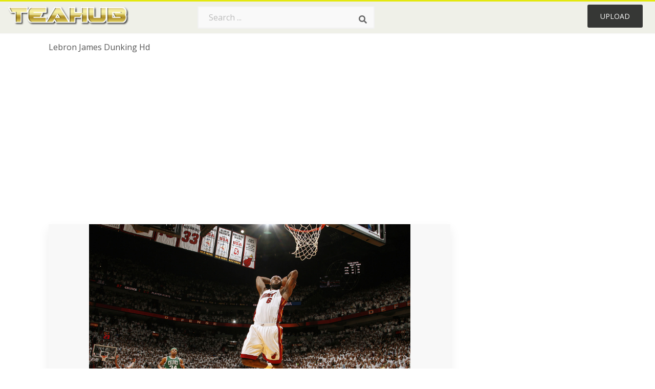

--- FILE ---
content_type: text/html;charset=utf-8
request_url: https://www.teahub.io/viewwp/obJbho_lebron-james-dunking-hd/
body_size: 9284
content:






<!DOCTYPE html>
<html xmlns="//www.w3.org/1999/xhtml" lang="en"><head>
<meta name="viewport" content="width=device-width">
<meta name="viewport" content="initial-scale=1.0">
<meta name="robots" content="index,follow">


<title>Lebron James Dunking Hd - 1920x1200 Wallpaper - teahub.io</title>
<meta name="keywords" content="Lebron James Dunking Hd, wallpaper, background picture, wallpaper download">
<meta name="description" content="Download Lebron James Dunking Hd for desktop or mobile device. Make your device cooler and more beautiful." >


<meta property="og:locale" content="en_US">


<meta property="og:type" content="website" />
<meta property="og:url" content="https://www.teahub.io/viewwp/obJbho_lebron-james-dunking-hd/" />
<meta property="og:title" content="Lebron James Dunking Hd - 1920x1200 Wallpaper - teahub.io" />
<meta property="og:description" content="Download Lebron James Dunking Hd for desktop or mobile device. Make your device cooler and more beautiful." />
<meta property="og:image" content="https://www.teahub.io/photos/full/115-1156853_lebron-james-dunking-hd.jpg">
<meta property="og:site_name" content="teahub.io" />
<meta name="twitter:card" content="photo">
<meta name="twitter:title" content="Lebron James Dunking Hd - 1920x1200 Wallpaper - teahub.io">
<meta name="twitter:image" content="https://www.teahub.io/photos/full/115-1156853_lebron-james-dunking-hd.jpg">

 
<script async src="https://pagead2.googlesyndication.com/pagead/js/adsbygoogle.js"></script>
 
<link rel="stylesheet" type="text/css" href="/css/style.css?v=1.1">
<link rel="stylesheet" href="/css/all.min.css?v=2">
<link rel="stylesheet" href="/css/indexnew.css?v=2" />
<link rel="stylesheet" href="/css/page.css" />
<link rel="stylesheet" href="/css/style-content.css">
<link rel="stylesheet" href="/css/base-list.css" />

<style>
@media screen and (min-width:700px){form.search-form{     width: 30em; } }
.pilla {
    margin: 5px 5px -5px 5px;
    padding: 12px 10px!important;
    border-radius: 24px;
    border: 1px solid #ccc;
    line-height: 50px;
    height: 30px;
    text-transform: capitalize!important;
}
.breadcrumb a:hover{    background-color:#e9f6f8;color:#000;}
.colorlist a:hover{border: 1px solid #222!important;}
 
 

.pdt-img-border:hover .list-tree-btns {
    display: block;
}
.pdt-img-border:hover .pdt-img-gray{display:block}
.list-tree-btns {
    display: none;
    position: absolute;
    left: 0;
    top: 50%;
    margin-top: -45px;
    z-index: 9;
    width: 100%;
    height: 90px;
    color: #fff;
    text-align: center;
    z-index: 5;
}
.pdt-btn-link {
    display: block;
    margin-left: auto;
    margin-right: auto;
    background: #f78c0c;
    border-radius: 4px;
    text-align: center;
    width: 280px;
    padding: 10px 0;
    color: #fff;
}
.pdt-btn-i {
    display: inline-block;
    height: 25px;
    width: 25px;
    vertical-align: middle;
    display: inline-block;
    background: url(/images/icon-down.png) no-repeat;
    background-size: cover;
}
.pdt-btn-box {
    display: inline-block;
    vertical-align: middle;
    margin-left: 10px;
}
.pdt-img-gray {
    display: none;
    position: absolute;
    left: 0;
    top: 0;
    bottom: 0;
    right: 0;
    width: 100%;
    height: 100%;
    z-index: 2;
    background: rgba(0,0,0,.4);
}
div.right_sidebar div.home_categories {
  margin: 0 0 20px 0;
}
div.home_categories_sidebar a {
  float: none;
  margin: 0 0 13px 0;
  width: auto;
  height: 50px;
  font-size: 18px;
}

@media screen and (max-width: 900px){
	.right_sidebar {
	display:none;
}
}
@media screen and (max-width: 1008px){
button#responsive-menu-button {
 
    right: 6%!important;
 }
}

@media screen and (max-width: 1008px) {
button#responsive-menu-button {
     top: 12px!important;
 }
}
</style>
<link rel="stylesheet" href="/css/bootstrap.min.css" type="text/css">

  	
 
</head>

<body class="home page-template-default page page-id-5494 responsive-menu-slide-right">



	

 







<div class="header" id="topid" >
<a href="/" class="logo" >
<img src="/images/logo.png" width="240"   />
</a>
<form method="get" id="topsearchid" class="search-form" action="/search.html" style="margin-left:3px;" onsubmit="return search(this);">
<input aria-label="Search term" type="text" class="search-field" placeholder="Search ..." value="" name="k" />
<input aria-label="Search" type="submit" class="search-submit" value="&#xf002;" style="font-family:'Font Awesome 5 Free';font-weight: 900;" />
</form>
<style>i.new-posts {display: inline;}</style>
<ul id="menu-pj" class="headermenu2015" style="float:right;"> 
 
 
 
 
 <li id="menu-item-10522" class="menu_gold menu-item menu-item-type-post_type menu-item-object-page menu-item-10522">
<a rel="nofollow" href="/up/" class="modal_trigger_reg">Upload</a></li>
 


 
 
</ul>

<div class="cleaner"></div>
</div>

<script> 
function search(thisfrm){ var k = thisfrm.k.value; if (k == "") { return false; }
			k = k.replace(/(^\s*)|(\s*$)/g, "");
			k = k.toLowerCase().replace(/ /g, "-");
			if (k == "") { return false; }
			window.location = "https://www.teahub.io/searchw/"+k+"/";
			return false;
} 

function search2(thisfrm){ var k = thisfrm.k.value; if (k == "") { return false; }
			k = k.replace(/(^\s*)|(\s*$)/g, "");
 			k = k.replace("wallpaper", " ");
			k = k.replace("  ", "");
			k = k.toLowerCase().replace(/ /g, "-");
			if (k == "") { return false; }
			window.location = "https://www.teahub.io/searchw/"+k+"/";
			return false;
} 

</script>
 


<div class="container">
<div class="sticky_wrap">
<div class="content">
<article style="line-height:3.2;">
<span style="margin: 6px 0 6px;">
Lebron James Dunking Hd
</span>



<div style="margin:20px 0 20px">

<ins class="adsbygoogle"
     style="display:block"
     data-ad-client="ca-pub-3317875339271875"
     data-ad-slot="1999647039"
     data-ad-format="auto"
     data-full-width-responsive="true"></ins>
<script>
     (adsbygoogle = window.adsbygoogle || []).push({});
</script>


</div>







<div class="schema"  >
<div class="img_wrap ">




<picture class=" pdt-img-border">
 

<a rel="nofollow" class="pdt-img-gray" href="javascript:void(0)" style="cursor:default;"></a>

<img itemprop="contentUrl" class="image  " style="max-width:80%;max-height:800px;" src="https://www.teahub.io/photos/full/115-1156853_lebron-james-dunking-hd.jpg"  alt="Lebron James Dunking Hd - HD Wallpaper " style="max-height:500px;" title="Lebron James Dunking Hd - HD Wallpaper" scale="0">
 

<div class="list-tree-btns">
            <!--a rel="nofollow" href="#gal_lebron-james-dunking-hd_obJbho_1156853..jpg" class="pdt-btn-link  " title="Lebron James Dunking Hd, Free Download">
                <i class="pdt-btn-i"></i>
                <div class="pdt-btn-box"><p class="pdt-btn-title" style="margin-bottom:0px!important;color:#fff;">545 KB</p>
                </div>
            </a-->

</div>



</picture>


</div>

<!--div>
<a class="button" style="border-radius: 3px; margin-top:15px;margin-bottom:10px;color:white" rel="nofollow" href="/downpng/obJbho_lebron-james-dunking-hd/" ><i class="fas fa-download "></i>&nbsp; Free Download </a>
</div-->





<div class="title_wrap">
<div class="single_title" style="margin-left:20px;">
<h2>  / 27 views</h2>
</div>
<div class="single_author">

<a rel="nofollow" class="donation" target="_blank" href="/conus/"> &nbsp; Send Message</a>
<a rel="nofollow" class="donation" target="_blank" href="/dmcatous/"> &nbsp; Copyright complaint</a>

<div class="cleaner"></div>
</div>
</div>
<div class="download_section_wrap">

<div style="margin:10px 0 10px">


<ins class="adsbygoogle"
     style="display:block"
     data-ad-client="ca-pub-3317875339271875"
     data-ad-slot="1999647039"
     data-ad-format="auto"
     data-full-width-responsive="true"></ins>
<script>
     (adsbygoogle = window.adsbygoogle || []).push({});
</script>


</div>

<div class="addthis_inline_share_toolbox"></div>

<div>

<a class="button  " style="border-radius: 3px; margin-top:15px;margin-bottom:10px;color:white;background: linear-gradient(135deg,#e1e3de 0%,#d1d1d1 100%);" rel="nofollow" href="/down/obJbho_lebron-james-dunking-hd/" ><i class="fas fa-download "></i>&nbsp; Free Download </a>

</div>


<div class="cleaner"></div>
</div>

<div class="tags_single">
<span itemprop="description">

          


 


</span>
<div class="cleaner"></div>
</div>
</div>
</article>

 

</div>
<div class="sidebar_wrap" style="position: static; width: 350px; display: block; vertical-align: baseline; float: right;">

<div class="right_sidebar">
    

<div  style="max-width: 450px; width: 100%;  margin-bottom: 20px;  float: left;">


     




<!--a class="button    " style="border-radius: 3px; margin-top:15px;margin-bottom:10px;" rel="nofollow" href="#gal_lebron-james-dunking-hd_obJbho_1156853..jpg"><i class="fas fa-download "></i>&nbsp; Free Download </a-->


<!--div>
<a class="button  " style="border-radius: 3px; margin-top:15px;margin-bottom:10px;color:white" rel="nofollow" href="/down/obJbho_lebron-james-dunking-hd/" ><i class="fas fa-download "></i>&nbsp; Download Free </a>
</div-->




</div>

 <div class="single_promotion">
<p class="advertisement" style="    font-size: 13px;"><b>File Size: </b>545 KB</p>
<p class="advertisement"><b>Image Size: </b>1920x1200</p>
<p class="advertisement"><b>Image License:</b> Personal Use Only</p>
<p class="advertisement"><b>Downloads:</b> 6</p>
</div>


<div class="section">


<ins class="adsbygoogle"
     style="display:block"
     data-ad-client="ca-pub-3317875339271875"
     data-ad-slot="1999647039"
     data-ad-format="auto"
     data-full-width-responsive="true"></ins>
<script>
     (adsbygoogle = window.adsbygoogle || []).push({});
</script>


</div>

<div class="section">
	<span class="title">Popular Searches</span>
	<span class="color_line"></span>
</div>



 


  
<div class="home_categories home_categories_sidebar">








<a href="https://www.teahub.io/searchw/lebron-james/" title="lebron james"  style="text-transform:capitalize;background:  center center rgb(236 236 236);">
<span>lebron james</span></a>






 
</div>


  
<div class="section mobile_off"></div>
</div>



 <!-- ads -->




</div>
<div class="cleaner"></div>
</div>
</div>




 
 		<div class="contentlist clearfix">
	 
			<section class="clearfix  "> 
			<div style="text-transform:capitalize;font-size:22px;">
			Similar With miami heat wallpaper hd
			</div>




<div style="max-width:100%;margin:0 auto; ">
<div id="flex_grid" class="flex_grid credits search_results"  style="display:block!important;" >
	<div class="row padding vertical-top">
 		</div>





<div class="item" data-w="146" data-h="240" >
		<a class="click_pop1" href="https://www.teahub.io/viewwp/ThbJmm_lebron-james-dunk-iphone-wallpaper-resolution-dunk-wallpaper/">

<!--
<a class="click_pop"  onclick="javascript:void(0)" data-resolution="1080x1920" data-size="360 KB" data-url="https://www.teahub.io/viewwp/ThbJmm_lebron-james-dunk-iphone-wallpaper-resolution-dunk-wallpaper/">
-->

		<img  src="/images/bg.png" class="lazy" data-original="https://swall.teahub.io/photos/small/63-632525_lebron-james-dunk-iphone-wallpaper-resolution-dunk-wallpaper.jpg"  title="Lebron James Dunk Iphone Wallpaper Resolution - Dunk Wallpaper Iphone Lebron James  - HD Wallpaper" alt="Lebron James Dunk Iphone Wallpaper Resolution - Dunk Wallpaper Iphone Lebron James  - HD Wallpaper">
	</a>
	<div>
	<div class="counts hide-xs hide-sm ">
		<em    class="ajax" style="color:#fff!important;"><i class="iconluo icon_download" style="pointer-events: none;"></i> 3</em>

		<em    class="ajax" style="color:#fff!important;"><i class="iconluo icon_favorite" style="pointer-events: none;"></i> 11</em>

</div>
		<span  ><a style="color:#fff!important; " href="https://www.teahub.io/viewwp/ThbJmm_lebron-james-dunk-iphone-wallpaper-resolution-dunk-wallpaper/">1080x1920</a></span>
	</div>
</div>
	

<div class="item" data-w="462" data-h="240" >
		<a class="click_pop1" href="https://www.teahub.io/viewwp/wohJoh_lebron-james-dunk-heat-wallpaper-2015-lebron-james/">

<!--
<a class="click_pop"  onclick="javascript:void(0)" data-resolution="1920x1080" data-size="316 KB" data-url="https://www.teahub.io/viewwp/wohJoh_lebron-james-dunk-heat-wallpaper-2015-lebron-james/">
-->

		<img  src="/images/bg.png" class="lazy" data-original="https://swall.teahub.io/photos/small/182-1828950_lebron-james-dunk-heat-wallpaper-2015-lebron-james.jpg"  title="Lebron James Dunk Heat Wallpaper 2015 - Lebron James Nba 2k19  - HD Wallpaper" alt="Lebron James Dunk Heat Wallpaper 2015 - Lebron James Nba 2k19  - HD Wallpaper">
	</a>
	<div>
	<div class="counts hide-xs hide-sm ">
		<em    class="ajax" style="color:#fff!important;"><i class="iconluo icon_download" style="pointer-events: none;"></i> 2</em>

		<em    class="ajax" style="color:#fff!important;"><i class="iconluo icon_favorite" style="pointer-events: none;"></i> 6</em>

</div>
		<span  ><a style="color:#fff!important; " href="https://www.teahub.io/viewwp/wohJoh_lebron-james-dunk-heat-wallpaper-2015-lebron-james/">1920x1080</a></span>
	</div>
</div>
	

<div class="item" data-w="462" data-h="240" >
		<a class="click_pop1" href="https://www.teahub.io/viewwp/wohJTT_rip-lebron-james-dunk-on-jason-terry/">

<!--
<a class="click_pop"  onclick="javascript:void(0)" data-resolution="1280x720" data-size="122 KB" data-url="https://www.teahub.io/viewwp/wohJTT_rip-lebron-james-dunk-on-jason-terry/">
-->

		<img  src="/images/bg.png" class="lazy" data-original="https://swall.teahub.io/photos/small/182-1828917_rip-lebron-james-dunk-on-jason-terry.jpg"  title="Rip Lebron James Dunk On Jason Terry  - HD Wallpaper" alt="Rip Lebron James Dunk On Jason Terry  - HD Wallpaper">
	</a>
	<div>
	<div class="counts hide-xs hide-sm ">
		<em    class="ajax" style="color:#fff!important;"><i class="iconluo icon_download" style="pointer-events: none;"></i> 0</em>

		<em    class="ajax" style="color:#fff!important;"><i class="iconluo icon_favorite" style="pointer-events: none;"></i> 0</em>

</div>
		<span  ><a style="color:#fff!important; " href="https://www.teahub.io/viewwp/wohJTT_rip-lebron-james-dunk-on-jason-terry/">1280x720</a></span>
	</div>
</div>
	

<div class="item" data-w="416" data-h="240" >
		<a class="click_pop1" href="https://www.teahub.io/viewwp/wohJJo_1920x1200-free-64-wallpapers-lebron-james-miami-heat/">

<!--
<a class="click_pop"  onclick="javascript:void(0)" data-resolution="1920x1200" data-size="199 KB" data-url="https://www.teahub.io/viewwp/wohJJo_1920x1200-free-64-wallpapers-lebron-james-miami-heat/">
-->

		<img  src="/images/bg.png" class="lazy" data-original="https://swall.teahub.io/photos/small/182-1828999_1920x1200-free-64-wallpapers-lebron-james-miami-heat.jpg"  title="1920x1200, Free 64 Wallpapers Lebron James Miami Heat - Lebron James Dunk Miami Heat  - HD Wallpaper" alt="1920x1200, Free 64 Wallpapers Lebron James Miami Heat - Lebron James Dunk Miami Heat  - HD Wallpaper">
	</a>
	<div>
	<div class="counts hide-xs hide-sm ">
		<em    class="ajax" style="color:#fff!important;"><i class="iconluo icon_download" style="pointer-events: none;"></i> 1</em>

		<em    class="ajax" style="color:#fff!important;"><i class="iconluo icon_favorite" style="pointer-events: none;"></i> 4</em>

</div>
		<span  ><a style="color:#fff!important; " href="https://www.teahub.io/viewwp/wohJJo_1920x1200-free-64-wallpapers-lebron-james-miami-heat/">1920x1200</a></span>
	</div>
</div>
	

<div class="item" data-w="247" data-h="240" >
		<a class="click_pop1" href="https://www.teahub.io/viewwp/oJTbo_lebron-james-wallpaper-cavs-dunking/">

<!--
<a class="click_pop"  onclick="javascript:void(0)" data-resolution="736x772" data-size="145 KB" data-url="https://www.teahub.io/viewwp/oJTbo_lebron-james-wallpaper-cavs-dunking/">
-->

		<img  src="/images/bg.png" class="lazy" data-original="https://swall.teahub.io/photos/small/8-89052_lebron-james-wallpaper-cavs-dunking.jpg"  title="Lebron James Wallpaper Cavs Dunking  - HD Wallpaper" alt="Lebron James Wallpaper Cavs Dunking  - HD Wallpaper">
	</a>
	<div>
	<div class="counts hide-xs hide-sm ">
		<em    class="ajax" style="color:#fff!important;"><i class="iconluo icon_download" style="pointer-events: none;"></i> 2</em>

		<em    class="ajax" style="color:#fff!important;"><i class="iconluo icon_favorite" style="pointer-events: none;"></i> 6</em>

</div>
		<span  ><a style="color:#fff!important; " href="https://www.teahub.io/viewwp/oJTbo_lebron-james-wallpaper-cavs-dunking/">736x772</a></span>
	</div>
</div>
	

<div class="item" data-w="346" data-h="240" >
		<a class="click_pop1" href="https://www.teahub.io/viewwp/ThoRiw_lebron-james-flying-dunk/">

<!--
<a class="click_pop"  onclick="javascript:void(0)" data-resolution="1275x956" data-size="371 KB" data-url="https://www.teahub.io/viewwp/ThoRiw_lebron-james-flying-dunk/">
-->

		<img  src="/images/bg.png" class="lazy" data-original="https://swall.teahub.io/photos/small/63-632965_lebron-james-flying-dunk.jpg"  title="Lebron James Flying Dunk  - HD Wallpaper" alt="Lebron James Flying Dunk  - HD Wallpaper">
	</a>
	<div>
	<div class="counts hide-xs hide-sm ">
		<em    class="ajax" style="color:#fff!important;"><i class="iconluo icon_download" style="pointer-events: none;"></i> 1</em>

		<em    class="ajax" style="color:#fff!important;"><i class="iconluo icon_favorite" style="pointer-events: none;"></i> 8</em>

</div>
		<span  ><a style="color:#fff!important; " href="https://www.teahub.io/viewwp/ThoRiw_lebron-james-flying-dunk/">1275x956</a></span>
	</div>
</div>
	

<div class="item" data-w="203" data-h="240" >
		<a class="click_pop1" href="https://www.teahub.io/viewwp/wohJhx_kobe-bryant-dunk-on-lebron-james-wallpapers-hd/">

<!--
<a class="click_pop"  onclick="javascript:void(0)" data-resolution="1500x1920" data-size="365 KB" data-url="https://www.teahub.io/viewwp/wohJhx_kobe-bryant-dunk-on-lebron-james-wallpapers-hd/">
-->

		<img  src="/images/bg.png" class="lazy" data-original="https://swall.teahub.io/photos/small/182-1828907_kobe-bryant-dunk-on-lebron-james-wallpapers-hd.jpg"  title="Kobe Bryant Dunk On Lebron James Wallpapers Hd Resolution - Fond D Écran Kobe Bryant Dunk  - HD Wallpaper" alt="Kobe Bryant Dunk On Lebron James Wallpapers Hd Resolution - Fond D Écran Kobe Bryant Dunk  - HD Wallpaper">
	</a>
	<div>
	<div class="counts hide-xs hide-sm ">
		<em    class="ajax" style="color:#fff!important;"><i class="iconluo icon_download" style="pointer-events: none;"></i> 6</em>

		<em    class="ajax" style="color:#fff!important;"><i class="iconluo icon_favorite" style="pointer-events: none;"></i> 12</em>

</div>
		<span  ><a style="color:#fff!important; " href="https://www.teahub.io/viewwp/wohJhx_kobe-bryant-dunk-on-lebron-james-wallpapers-hd/">1500x1920</a></span>
	</div>
</div>
	

<div class="item" data-w="407" data-h="240" >
		<a class="click_pop1" href="https://www.teahub.io/viewwp/ooRoTw_photo-wallpaper-miami-nba-basketball-james-heat-lebron/">

<!--
<a class="click_pop"  onclick="javascript:void(0)" data-resolution="1332x850" data-size="319 KB" data-url="https://www.teahub.io/viewwp/ooRoTw_photo-wallpaper-miami-nba-basketball-james-heat-lebron/">
-->

		<img  src="/images/bg.png" class="lazy" data-original="https://swall.teahub.io/photos/small/116-1163853_photo-wallpaper-miami-nba-basketball-james-heat-lebron.jpg"  title="Photo Wallpaper Miami, Nba, Basketball, James, Heat, - Lebron James Miami Dunk  - HD Wallpaper" alt="Photo Wallpaper Miami, Nba, Basketball, James, Heat, - Lebron James Miami Dunk  - HD Wallpaper">
	</a>
	<div>
	<div class="counts hide-xs hide-sm ">
		<em    class="ajax" style="color:#fff!important;"><i class="iconluo icon_download" style="pointer-events: none;"></i> 0</em>

		<em    class="ajax" style="color:#fff!important;"><i class="iconluo icon_favorite" style="pointer-events: none;"></i> 0</em>

</div>
		<span  ><a style="color:#fff!important; " href="https://www.teahub.io/viewwp/ooRoTw_photo-wallpaper-miami-nba-basketball-james-heat-lebron/">1332x850</a></span>
	</div>
</div>
	

<div class="item" data-w="407" data-h="240" >
		<a class="click_pop1" href="https://www.teahub.io/viewwp/hwTJwo_photo-wallpaper-miami-nba-basketball-james-heat-lebron/">

<!--
<a class="click_pop"  onclick="javascript:void(0)" data-resolution="1332x850" data-size="241 KB" data-url="https://www.teahub.io/viewwp/hwTJwo_photo-wallpaper-miami-nba-basketball-james-heat-lebron/">
-->

		<img  src="/images/bg.png" class="lazy" data-original="https://swall.teahub.io/photos/small/54-541207_photo-wallpaper-miami-nba-basketball-james-heat-lebron.jpg"  title="Photo Wallpaper Miami, Nba, Basketball, James, Heat, - Lebron James Miami Dunk  - HD Wallpaper" alt="Photo Wallpaper Miami, Nba, Basketball, James, Heat, - Lebron James Miami Dunk  - HD Wallpaper">
	</a>
	<div>
	<div class="counts hide-xs hide-sm ">
		<em    class="ajax" style="color:#fff!important;"><i class="iconluo icon_download" style="pointer-events: none;"></i> 0</em>

		<em    class="ajax" style="color:#fff!important;"><i class="iconluo icon_favorite" style="pointer-events: none;"></i> 0</em>

</div>
		<span  ><a style="color:#fff!important; " href="https://www.teahub.io/viewwp/hwTJwo_photo-wallpaper-miami-nba-basketball-james-heat-lebron/">1332x850</a></span>
	</div>
</div>
	

<div class="item" data-w="416" data-h="240" >
		<a class="click_pop1" href="https://www.teahub.io/viewwp/ihJxiTb_lebron-james-drawn-dunk-widescreen-lebron-james-dunk/">

<!--
<a class="click_pop"  onclick="javascript:void(0)" data-resolution="1280x800" data-size="98 KB" data-url="https://www.teahub.io/viewwp/ihJxiTb_lebron-james-drawn-dunk-widescreen-lebron-james-dunk/">
-->

		<img  src="/images/bg.png" class="lazy" data-original="https://swall.teahub.io/photos/small/274-2747242_lebron-james-drawn-dunk-widescreen-lebron-james-dunk.jpg"  title="Lebron James Drawn Dunk Widescreen - Lebron James Dunk Animated  - HD Wallpaper" alt="Lebron James Drawn Dunk Widescreen - Lebron James Dunk Animated  - HD Wallpaper">
	</a>
	<div>
	<div class="counts hide-xs hide-sm ">
		<em    class="ajax" style="color:#fff!important;"><i class="iconluo icon_download" style="pointer-events: none;"></i> 1</em>

		<em    class="ajax" style="color:#fff!important;"><i class="iconluo icon_favorite" style="pointer-events: none;"></i> 7</em>

</div>
		<span  ><a style="color:#fff!important; " href="https://www.teahub.io/viewwp/ihJxiTb_lebron-james-drawn-dunk-widescreen-lebron-james-dunk/">1280x800</a></span>
	</div>
</div>
	

<div class="item" data-w="173" data-h="240" >
		<a class="click_pop1" href="https://www.teahub.io/viewwp/wohJhT_lebron-james-cool-wallpaper-lebron-dunk-wallpaper-iphone/">

<!--
<a class="click_pop"  onclick="javascript:void(0)" data-resolution="640x960" data-size="151 KB" data-url="https://www.teahub.io/viewwp/wohJhT_lebron-james-cool-wallpaper-lebron-dunk-wallpaper-iphone/">
-->

		<img  src="/images/bg.png" class="lazy" data-original="https://swall.teahub.io/photos/small/182-1828905_lebron-james-cool-wallpaper-lebron-dunk-wallpaper-iphone.jpg"  title="Lebron James Cool Wallpaper - Lebron Dunk Wallpaper Iphone  - HD Wallpaper" alt="Lebron James Cool Wallpaper - Lebron Dunk Wallpaper Iphone  - HD Wallpaper">
	</a>
	<div>
	<div class="counts hide-xs hide-sm ">
		<em    class="ajax" style="color:#fff!important;"><i class="iconluo icon_download" style="pointer-events: none;"></i> 1</em>

		<em    class="ajax" style="color:#fff!important;"><i class="iconluo icon_favorite" style="pointer-events: none;"></i> 8</em>

</div>
		<span  ><a style="color:#fff!important; " href="https://www.teahub.io/viewwp/wohJhT_lebron-james-cool-wallpaper-lebron-dunk-wallpaper-iphone/">640x960</a></span>
	</div>
</div>
	

<div class="item" data-w="349" data-h="240" >
		<a class="click_pop1" href="https://www.teahub.io/viewwp/wohJow_lebron-james-lakers-wallpaper-iphone-lebron-james-dunk/">

<!--
<a class="click_pop"  onclick="javascript:void(0)" data-resolution="900x669" data-size="220 KB" data-url="https://www.teahub.io/viewwp/wohJow_lebron-james-lakers-wallpaper-iphone-lebron-james-dunk/">
-->

		<img  src="/images/bg.png" class="lazy" data-original="https://swall.teahub.io/photos/small/182-1828966_lebron-james-lakers-wallpaper-iphone-lebron-james-dunk.png"  title="Lebron James Lakers Wallpaper Iphone - Lebron James Dunk Png  - HD Wallpaper" alt="Lebron James Lakers Wallpaper Iphone - Lebron James Dunk Png  - HD Wallpaper">
	</a>
	<div>
	<div class="counts hide-xs hide-sm ">
		<em    class="ajax" style="color:#fff!important;"><i class="iconluo icon_download" style="pointer-events: none;"></i> 0</em>

		<em    class="ajax" style="color:#fff!important;"><i class="iconluo icon_favorite" style="pointer-events: none;"></i> 0</em>

</div>
		<span  ><a style="color:#fff!important; " href="https://www.teahub.io/viewwp/wohJow_lebron-james-lakers-wallpaper-iphone-lebron-james-dunk/">900x669</a></span>
	</div>
</div>
	

<div class="item" data-w="146" data-h="240" >
		<a class="click_pop1" href="https://www.teahub.io/viewwp/obxJih_lebron-james-la-lakers-iphone-x-wallpaper-with/">

<!--
<a class="click_pop"  onclick="javascript:void(0)" data-resolution="1080x1920" data-size="231 KB" data-url="https://www.teahub.io/viewwp/obxJih_lebron-james-la-lakers-iphone-x-wallpaper-with/">
-->

		<img  src="/images/bg.png" class="lazy" data-original="https://swall.teahub.io/photos/small/115-1155316_lebron-james-la-lakers-iphone-x-wallpaper-with.jpg"  title="Lebron James La Lakers Iphone X Wallpaper With High-resolution - Lebron James Dunk Wallpaper Lakers  - HD Wallpaper" alt="Lebron James La Lakers Iphone X Wallpaper With High-resolution - Lebron James Dunk Wallpaper Lakers  - HD Wallpaper">
	</a>
	<div>
	<div class="counts hide-xs hide-sm ">
		<em    class="ajax" style="color:#fff!important;"><i class="iconluo icon_download" style="pointer-events: none;"></i> 1</em>

		<em    class="ajax" style="color:#fff!important;"><i class="iconluo icon_favorite" style="pointer-events: none;"></i> 10</em>

</div>
		<span  ><a style="color:#fff!important; " href="https://www.teahub.io/viewwp/obxJih_lebron-james-la-lakers-iphone-x-wallpaper-with/">1080x1920</a></span>
	</div>
</div>
	

<div class="item" data-w="346" data-h="240" >
		<a class="click_pop1" href="https://www.teahub.io/viewwp/wohwix_lebron-james-dunk-lebron-james/">

<!--
<a class="click_pop"  onclick="javascript:void(0)" data-resolution="1280x960" data-size="194 KB" data-url="https://www.teahub.io/viewwp/wohwix_lebron-james-dunk-lebron-james/">
-->

		<img  src="/images/bg.png" class="lazy" data-original="https://swall.teahub.io/photos/small/182-1829096_lebron-james-dunk-lebron-james.jpg"  title="Lebron James Dunk - Lebron James  - HD Wallpaper" alt="Lebron James Dunk - Lebron James  - HD Wallpaper">
	</a>
	<div>
	<div class="counts hide-xs hide-sm ">
		<em    class="ajax" style="color:#fff!important;"><i class="iconluo icon_download" style="pointer-events: none;"></i> 1</em>

		<em    class="ajax" style="color:#fff!important;"><i class="iconluo icon_favorite" style="pointer-events: none;"></i> 5</em>

</div>
		<span  ><a style="color:#fff!important; " href="https://www.teahub.io/viewwp/wohwix_lebron-james-dunk-lebron-james/">1280x960</a></span>
	</div>
</div>
	

<div class="item" data-w="347" data-h="240" >
		<a class="click_pop1" href="https://www.teahub.io/viewwp/wohwiJ_lebron-james-wallpapers-dunk-wallpaper-lebron-james-cleveland/">

<!--
<a class="click_pop"  onclick="javascript:void(0)" data-resolution="1024x767" data-size="96 KB" data-url="https://www.teahub.io/viewwp/wohwiJ_lebron-james-wallpapers-dunk-wallpaper-lebron-james-cleveland/">
-->

		<img  src="/images/bg.png" class="lazy" data-original="https://swall.teahub.io/photos/small/182-1829104_lebron-james-wallpapers-dunk-wallpaper-lebron-james-cleveland.jpg"  title="Lebron James Wallpapers Dunk Wallpaper - Lebron James Cleveland Cavaliers Wallpaper Hd  - HD Wallpaper" alt="Lebron James Wallpapers Dunk Wallpaper - Lebron James Cleveland Cavaliers Wallpaper Hd  - HD Wallpaper">
	</a>
	<div>
	<div class="counts hide-xs hide-sm ">
		<em    class="ajax" style="color:#fff!important;"><i class="iconluo icon_download" style="pointer-events: none;"></i> 1</em>

		<em    class="ajax" style="color:#fff!important;"><i class="iconluo icon_favorite" style="pointer-events: none;"></i> 6</em>

</div>
		<span  ><a style="color:#fff!important; " href="https://www.teahub.io/viewwp/wohwiJ_lebron-james-wallpapers-dunk-wallpaper-lebron-james-cleveland/">1024x767</a></span>
	</div>
</div>
	

<div class="item" data-w="162" data-h="240" >
		<a class="click_pop1" href="https://www.teahub.io/viewwp/wohwhi_dunk-wallpapers-hd-lebron-james/">

<!--
<a class="click_pop"  onclick="javascript:void(0)" data-resolution="1820x2908" data-size="3991 KB" data-url="https://www.teahub.io/viewwp/wohwhi_dunk-wallpapers-hd-lebron-james/">
-->

		<img  src="/images/bg.png" class="lazy" data-original="https://swall.teahub.io/photos/small/182-1829107_dunk-wallpapers-hd-lebron-james.jpg"  title="Dunk Wallpapers Hd Lebron James  - HD Wallpaper" alt="Dunk Wallpapers Hd Lebron James  - HD Wallpaper">
	</a>
	<div>
	<div class="counts hide-xs hide-sm ">
		<em    class="ajax" style="color:#fff!important;"><i class="iconluo icon_download" style="pointer-events: none;"></i> 4</em>

		<em    class="ajax" style="color:#fff!important;"><i class="iconluo icon_favorite" style="pointer-events: none;"></i> 9</em>

</div>
		<span  ><a style="color:#fff!important; " href="https://www.teahub.io/viewwp/wohwhi_dunk-wallpapers-hd-lebron-james/">1820x2908</a></span>
	</div>
</div>
	

<div class="item" data-w="222" data-h="240" >
		<a class="click_pop1" href="https://www.teahub.io/viewwp/wohwbx_3-time-mvp-lebron-james-soars-high-for/">

<!--
<a class="click_pop"  onclick="javascript:void(0)" data-resolution="641x750" data-size="124 KB" data-url="https://www.teahub.io/viewwp/wohwbx_3-time-mvp-lebron-james-soars-high-for/">
-->

		<img  src="/images/bg.png" class="lazy" data-original="https://swall.teahub.io/photos/small/182-1829150_3-time-mvp-lebron-james-soars-high-for.jpg"  title="3 Time Mvp Lebron James Soars High For Another Fantastic - Best Pictures Of Lebron James  - HD Wallpaper" alt="3 Time Mvp Lebron James Soars High For Another Fantastic - Best Pictures Of Lebron James  - HD Wallpaper">
	</a>
	<div>
	<div class="counts hide-xs hide-sm ">
		<em    class="ajax" style="color:#fff!important;"><i class="iconluo icon_download" style="pointer-events: none;"></i> 1</em>

		<em    class="ajax" style="color:#fff!important;"><i class="iconluo icon_favorite" style="pointer-events: none;"></i> 4</em>

</div>
		<span  ><a style="color:#fff!important; " href="https://www.teahub.io/viewwp/wohwbx_3-time-mvp-lebron-james-soars-high-for/">641x750</a></span>
	</div>
</div>
	

<div class="item" data-w="325" data-h="240" >
		<a class="click_pop1" href="https://www.teahub.io/viewwp/ihJxRwi_lebron-james-sports-basketball-lebron-james-miami-heat/">

<!--
<a class="click_pop"  onclick="javascript:void(0)" data-resolution="1280x1024" data-size="182 KB" data-url="https://www.teahub.io/viewwp/ihJxRwi_lebron-james-sports-basketball-lebron-james-miami-heat/">
-->

		<img  src="/images/bg.png" class="lazy" data-original="https://swall.teahub.io/photos/small/274-2747105_lebron-james-sports-basketball-lebron-james-miami-heat.jpg"  title="Lebron James Sports Basketball - Lebron James Miami Heat Dunking  - HD Wallpaper" alt="Lebron James Sports Basketball - Lebron James Miami Heat Dunking  - HD Wallpaper">
	</a>
	<div>
	<div class="counts hide-xs hide-sm ">
		<em    class="ajax" style="color:#fff!important;"><i class="iconluo icon_download" style="pointer-events: none;"></i> 1</em>

		<em    class="ajax" style="color:#fff!important;"><i class="iconluo icon_favorite" style="pointer-events: none;"></i> 5</em>

</div>
		<span  ><a style="color:#fff!important; " href="https://www.teahub.io/viewwp/ihJxRwi_lebron-james-sports-basketball-lebron-james-miami-heat/">1280x1024</a></span>
	</div>
</div>
	

<div class="item" data-w="335" data-h="240" >
		<a class="click_pop1" href="https://www.teahub.io/viewwp/JxTRwb_lebron-james-slam-dunk-wallpapers-streetball-1280x960px-lebron/">

<!--
<a class="click_pop"  onclick="javascript:void(0)" data-resolution="1177x912" data-size="100 KB" data-url="https://www.teahub.io/viewwp/JxTRwb_lebron-james-slam-dunk-wallpapers-streetball-1280x960px-lebron/">
-->

		<img  src="/images/bg.png" class="lazy" data-original="https://swall.teahub.io/photos/small/165-1657155_lebron-james-slam-dunk-wallpapers-streetball-1280x960px-lebron.jpg"  title="Lebron James Slam Dunk Wallpapers Streetball 1280x960px - Lebron James With Effect Dunk  - HD Wallpaper" alt="Lebron James Slam Dunk Wallpapers Streetball 1280x960px - Lebron James With Effect Dunk  - HD Wallpaper">
	</a>
	<div>
	<div class="counts hide-xs hide-sm ">
		<em    class="ajax" style="color:#fff!important;"><i class="iconluo icon_download" style="pointer-events: none;"></i> 1</em>

		<em    class="ajax" style="color:#fff!important;"><i class="iconluo icon_favorite" style="pointer-events: none;"></i> 5</em>

</div>
		<span  ><a style="color:#fff!important; " href="https://www.teahub.io/viewwp/JxTRwb_lebron-james-slam-dunk-wallpapers-streetball-1280x960px-lebron/">1177x912</a></span>
	</div>
</div>
	

<div class="item" data-w="174" data-h="240" >
		<a class="click_pop1" href="https://www.teahub.io/viewwp/wohoJm_lebron-james-dunk-wallpaper-on-wallpaper-hd-pic/">

<!--
<a class="click_pop"  onclick="javascript:void(0)" data-resolution="686x1024" data-size="150 KB" data-url="https://www.teahub.io/viewwp/wohoJm_lebron-james-dunk-wallpaper-on-wallpaper-hd-pic/">
-->

		<img  src="/images/bg.png" class="lazy" data-original="https://swall.teahub.io/photos/small/182-1828614_lebron-james-dunk-wallpaper-on-wallpaper-hd-pic.jpg"  title="Lebron James Dunk Wallpaper On Wallpaper Hd Pic Hwb211700 - Lebron James Dunking Basketball  - HD Wallpaper" alt="Lebron James Dunk Wallpaper On Wallpaper Hd Pic Hwb211700 - Lebron James Dunking Basketball  - HD Wallpaper">
	</a>
	<div>
	<div class="counts hide-xs hide-sm ">
		<em    class="ajax" style="color:#fff!important;"><i class="iconluo icon_download" style="pointer-events: none;"></i> 2</em>

		<em    class="ajax" style="color:#fff!important;"><i class="iconluo icon_favorite" style="pointer-events: none;"></i> 8</em>

</div>
		<span  ><a style="color:#fff!important; " href="https://www.teahub.io/viewwp/wohoJm_lebron-james-dunk-wallpaper-on-wallpaper-hd-pic/">686x1024</a></span>
	</div>
</div>
	

<div class="item" data-w="146" data-h="240" >
		<a class="click_pop1" href="https://www.teahub.io/viewwp/hwimwo_dunk-lebron-james-wallpaper-lakers/">

<!--
<a class="click_pop"  onclick="javascript:void(0)" data-resolution="675x1200" data-size="159 KB" data-url="https://www.teahub.io/viewwp/hwimwo_dunk-lebron-james-wallpaper-lakers/">
-->

		<img  src="/images/bg.png" class="lazy" data-original="https://swall.teahub.io/photos/small/53-537467_dunk-lebron-james-wallpaper-lakers.jpg"  title="Dunk Lebron James Wallpaper Lakers  - HD Wallpaper" alt="Dunk Lebron James Wallpaper Lakers  - HD Wallpaper">
	</a>
	<div>
	<div class="counts hide-xs hide-sm ">
		<em    class="ajax" style="color:#fff!important;"><i class="iconluo icon_download" style="pointer-events: none;"></i> 0</em>

		<em    class="ajax" style="color:#fff!important;"><i class="iconluo icon_favorite" style="pointer-events: none;"></i> 0</em>

</div>
		<span  ><a style="color:#fff!important; " href="https://www.teahub.io/viewwp/hwimwo_dunk-lebron-james-wallpaper-lakers/">675x1200</a></span>
	</div>
</div>
	

<div class="item" data-w="346" data-h="240" >
		<a class="click_pop1" href="https://www.teahub.io/viewwp/wohmxh_young-lebron-james-dunk/">

<!--
<a class="click_pop"  onclick="javascript:void(0)" data-resolution="1024x768" data-size="301 KB" data-url="https://www.teahub.io/viewwp/wohmxh_young-lebron-james-dunk/">
-->

		<img  src="/images/bg.png" class="lazy" data-original="https://swall.teahub.io/photos/small/182-1829406_young-lebron-james-dunk.jpg"  title="Young Lebron James Dunk  - HD Wallpaper" alt="Young Lebron James Dunk  - HD Wallpaper">
	</a>
	<div>
	<div class="counts hide-xs hide-sm ">
		<em    class="ajax" style="color:#fff!important;"><i class="iconluo icon_download" style="pointer-events: none;"></i> 1</em>

		<em    class="ajax" style="color:#fff!important;"><i class="iconluo icon_favorite" style="pointer-events: none;"></i> 5</em>

</div>
		<span  ><a style="color:#fff!important; " href="https://www.teahub.io/viewwp/wohmxh_young-lebron-james-dunk/">1024x768</a></span>
	</div>
</div>
	

<div class="item" data-w="416" data-h="240" >
		<a class="click_pop1" href="https://www.teahub.io/viewwp/woTRTm_lebron-james-getting-dunked/">

<!--
<a class="click_pop"  onclick="javascript:void(0)" data-resolution="1920x1200" data-size="278 KB" data-url="https://www.teahub.io/viewwp/woTRTm_lebron-james-getting-dunked/">
-->

		<img  src="/images/bg.png" class="lazy" data-original="https://swall.teahub.io/photos/small/182-1829567_lebron-james-getting-dunked.jpg"  title="Lebron James Getting Dunked  - HD Wallpaper" alt="Lebron James Getting Dunked  - HD Wallpaper">
	</a>
	<div>
	<div class="counts hide-xs hide-sm ">
		<em    class="ajax" style="color:#fff!important;"><i class="iconluo icon_download" style="pointer-events: none;"></i> 1</em>

		<em    class="ajax" style="color:#fff!important;"><i class="iconluo icon_favorite" style="pointer-events: none;"></i> 5</em>

</div>
		<span  ><a style="color:#fff!important; " href="https://www.teahub.io/viewwp/woTRTm_lebron-james-getting-dunked/">1920x1200</a></span>
	</div>
</div>
	

<div class="item" data-w="173" data-h="240" >
		<a class="click_pop1" href="https://www.teahub.io/viewwp/ihJxRom_lebron-james-dunk-wallpaper-iphone/">

<!--
<a class="click_pop"  onclick="javascript:void(0)" data-resolution="736x1104" data-size="172 KB" data-url="https://www.teahub.io/viewwp/ihJxRom_lebron-james-dunk-wallpaper-iphone/">
-->

		<img  src="/images/bg.png" class="lazy" data-original="https://swall.teahub.io/photos/small/274-2747060_lebron-james-dunk-wallpaper-iphone.jpg"  title="Lebron James Dunk Wallpaper Iphone  - HD Wallpaper" alt="Lebron James Dunk Wallpaper Iphone  - HD Wallpaper">
	</a>
	<div>
	<div class="counts hide-xs hide-sm ">
		<em    class="ajax" style="color:#fff!important;"><i class="iconluo icon_download" style="pointer-events: none;"></i> 2</em>

		<em    class="ajax" style="color:#fff!important;"><i class="iconluo icon_favorite" style="pointer-events: none;"></i> 11</em>

</div>
		<span  ><a style="color:#fff!important; " href="https://www.teahub.io/viewwp/ihJxRom_lebron-james-dunk-wallpaper-iphone/">736x1104</a></span>
	</div>
</div>
	

<div class="item" data-w="362" data-h="240" >
		<a class="click_pop1" href="https://www.teahub.io/viewwp/obJmiJ_48-lebron-james-wallpapers-hd-free-download-d/">

<!--
<a class="click_pop"  onclick="javascript:void(0)" data-resolution="1177x845" data-size="102 KB" data-url="https://www.teahub.io/viewwp/obJmiJ_48-lebron-james-wallpapers-hd-free-download-d/">
-->

		<img  src="/images/bg.png" class="lazy" data-original="https://swall.teahub.io/photos/small/115-1157954_48-lebron-james-wallpapers-hd-free-download-d.jpg"  title="48 Lebron James Wallpapers Hd Free Download - D Wade Lebron Dunk  - HD Wallpaper" alt="48 Lebron James Wallpapers Hd Free Download - D Wade Lebron Dunk  - HD Wallpaper">
	</a>
	<div>
	<div class="counts hide-xs hide-sm ">
		<em    class="ajax" style="color:#fff!important;"><i class="iconluo icon_download" style="pointer-events: none;"></i> 0</em>

		<em    class="ajax" style="color:#fff!important;"><i class="iconluo icon_favorite" style="pointer-events: none;"></i> 0</em>

</div>
		<span  ><a style="color:#fff!important; " href="https://www.teahub.io/viewwp/obJmiJ_48-lebron-james-wallpapers-hd-free-download-d/">1177x845</a></span>
	</div>
</div>
	

<div class="item" data-w="462" data-h="240" >
		<a class="click_pop1" href="https://www.teahub.io/viewwp/wohJox_newest-nike-lebron-photos-and-pictures-nike-lebron/">

<!--
<a class="click_pop"  onclick="javascript:void(0)" data-resolution="1920x1080" data-size="186 KB" data-url="https://www.teahub.io/viewwp/wohJox_newest-nike-lebron-photos-and-pictures-nike-lebron/">
-->

		<img  src="/images/bg.png" class="lazy" data-original="https://swall.teahub.io/photos/small/182-1828962_newest-nike-lebron-photos-and-pictures-nike-lebron.jpg"  title="Newest Nike Lebron Photos And Pictures, Nike Lebron - Lebron James Dunk  - HD Wallpaper" alt="Newest Nike Lebron Photos And Pictures, Nike Lebron - Lebron James Dunk  - HD Wallpaper">
	</a>
	<div>
	<div class="counts hide-xs hide-sm ">
		<em    class="ajax" style="color:#fff!important;"><i class="iconluo icon_download" style="pointer-events: none;"></i> 0</em>

		<em    class="ajax" style="color:#fff!important;"><i class="iconluo icon_favorite" style="pointer-events: none;"></i> 0</em>

</div>
		<span  ><a style="color:#fff!important; " href="https://www.teahub.io/viewwp/wohJox_newest-nike-lebron-photos-and-pictures-nike-lebron/">1920x1080</a></span>
	</div>
</div>
	

<div class="item" data-w="389" data-h="240" >
		<a class="click_pop1" href="https://www.teahub.io/viewwp/wbwTJx_lebron-passes-larry-bird-on-all-time-scoring/">

<!--
<a class="click_pop"  onclick="javascript:void(0)" data-resolution="946x631" data-size="376 KB" data-url="https://www.teahub.io/viewwp/wbwTJx_lebron-passes-larry-bird-on-all-time-scoring/">
-->

		<img  src="/images/bg.png" class="lazy" data-original="https://swall.teahub.io/photos/small/181-1819692_lebron-passes-larry-bird-on-all-time-scoring.jpg"  title="Lebron Passes Larry Bird On All-time Scoring List With - Lebron James Want Dunk  - HD Wallpaper" alt="Lebron Passes Larry Bird On All-time Scoring List With - Lebron James Want Dunk  - HD Wallpaper">
	</a>
	<div>
	<div class="counts hide-xs hide-sm ">
		<em    class="ajax" style="color:#fff!important;"><i class="iconluo icon_download" style="pointer-events: none;"></i> 1</em>

		<em    class="ajax" style="color:#fff!important;"><i class="iconluo icon_favorite" style="pointer-events: none;"></i> 5</em>

</div>
		<span  ><a style="color:#fff!important; " href="https://www.teahub.io/viewwp/wbwTJx_lebron-passes-larry-bird-on-all-time-scoring/">946x631</a></span>
	</div>
</div>
	

<div class="item" data-w="416" data-h="240" >
		<a class="click_pop1" href="https://www.teahub.io/viewwp/obJbho_lebron-james-dunking-hd/">

<!--
<a class="click_pop"  onclick="javascript:void(0)" data-resolution="1920x1200" data-size="545 KB" data-url="https://www.teahub.io/viewwp/obJbho_lebron-james-dunking-hd/">
-->

		<img  src="/images/bg.png" class="lazy" data-original="https://swall.teahub.io/photos/small/115-1156853_lebron-james-dunking-hd.jpg"  title="Lebron James Dunking Hd  - HD Wallpaper" alt="Lebron James Dunking Hd  - HD Wallpaper">
	</a>
	<div>
	<div class="counts hide-xs hide-sm ">
		<em    class="ajax" style="color:#fff!important;"><i class="iconluo icon_download" style="pointer-events: none;"></i> 0</em>

		<em    class="ajax" style="color:#fff!important;"><i class="iconluo icon_favorite" style="pointer-events: none;"></i> 0</em>

</div>
		<span  ><a style="color:#fff!important; " href="https://www.teahub.io/viewwp/obJbho_lebron-james-dunking-hd/">1920x1200</a></span>
	</div>
</div>
	

<div class="item" data-w="401" data-h="240" >
		<a class="click_pop1" href="https://www.teahub.io/viewwp/hxToJh_lebron-james-dunks-on-kobe/">

<!--
<a class="click_pop"  onclick="javascript:void(0)" data-resolution="1170x757" data-size="146 KB" data-url="https://www.teahub.io/viewwp/hxToJh_lebron-james-dunks-on-kobe/">
-->

		<img  src="/images/bg.png" class="lazy" data-original="https://swall.teahub.io/photos/small/49-499728_lebron-james-dunks-on-kobe.jpg"  title="Lebron James Dunks On Kobe  - HD Wallpaper" alt="Lebron James Dunks On Kobe  - HD Wallpaper">
	</a>
	<div>
	<div class="counts hide-xs hide-sm ">
		<em    class="ajax" style="color:#fff!important;"><i class="iconluo icon_download" style="pointer-events: none;"></i> 2</em>

		<em    class="ajax" style="color:#fff!important;"><i class="iconluo icon_favorite" style="pointer-events: none;"></i> 11</em>

</div>
		<span  ><a style="color:#fff!important; " href="https://www.teahub.io/viewwp/hxToJh_lebron-james-dunks-on-kobe/">1170x757</a></span>
	</div>
</div>
	

<div class="item" data-w="260" data-h="240" >
		<a class="click_pop1" href="https://www.teahub.io/viewwp/TRxRwb_collect-the-beautiful-kobe-bryant-wallpaper-iphone-dunk/">

<!--
<a class="click_pop"  onclick="javascript:void(0)" data-resolution="800x800" data-size="135 KB" data-url="https://www.teahub.io/viewwp/TRxRwb_collect-the-beautiful-kobe-bryant-wallpaper-iphone-dunk/">
-->

		<img  src="/images/bg.png" class="lazy" data-original="https://swall.teahub.io/photos/small/59-590368_collect-the-beautiful-kobe-bryant-wallpaper-iphone-dunk.jpg"  title="Collect The Beautiful Kobe Bryant Wallpaper Iphone - Dunk Lebron James Background  - HD Wallpaper" alt="Collect The Beautiful Kobe Bryant Wallpaper Iphone - Dunk Lebron James Background  - HD Wallpaper">
	</a>
	<div>
	<div class="counts hide-xs hide-sm ">
		<em    class="ajax" style="color:#fff!important;"><i class="iconluo icon_download" style="pointer-events: none;"></i> 3</em>

		<em    class="ajax" style="color:#fff!important;"><i class="iconluo icon_favorite" style="pointer-events: none;"></i> 11</em>

</div>
		<span  ><a style="color:#fff!important; " href="https://www.teahub.io/viewwp/TRxRwb_collect-the-beautiful-kobe-bryant-wallpaper-iphone-dunk/">800x800</a></span>
	</div>
</div>
	




</div></div>

 
			</section>
		</div>


 


  <script type="text/javascript" src="/js/jquery-1.11.0.js"></script>
 
 





<style>
@media screen and (max-width:700px){
.logo img {width:120px!important;margin-top:10px;}
div.header { padding: 4px 12px!important;}
}
</style>
 

<div class="footer_bg">
<div class="footer_links container">
<div class="footer_links_resources">
<h2  style="color:#444!important;">Top Searches</h2>
<ul>

  
<li><a style="text-transform:capitalize" href="/searchw/butterfly/" alt="butterfly wallpaper" title="butterfly wallpaper">butterfly wallpaper</a></li>
   
<li><a style="text-transform:capitalize" href="/searchw/good-wallpapers/" alt="good wallpapers" title="good wallpapers">good wallpapers</a></li>
   
<li><a style="text-transform:capitalize" href="/searchw/red/" alt="red wallpaper" title="red wallpaper">red wallpaper</a></li>
   
<li><a style="text-transform:capitalize" href="/searchw/computer/" alt="computer wallpaper" title="computer wallpaper">computer wallpaper</a></li>
   
<li><a style="text-transform:capitalize" href="/searchw/baby/" alt="baby wallpaper" title="baby wallpaper">baby wallpaper</a></li>
   
<li><a style="text-transform:capitalize" href="/searchw/beach/" alt="beach wallpaper" title="beach wallpaper">beach wallpaper</a></li>
   
<li><a style="text-transform:capitalize" href="/searchw/animal/" alt="animal wallpaper" title="animal wallpaper">animal wallpaper</a></li>
   
<li><a style="text-transform:capitalize" href="/searchw/fish/" alt="fish wallpaper" title="fish wallpaper">fish wallpaper</a></li>
 


</ul>
</div>
<div class="footer_links_picjumbo">
<h2  style="color:#444!important;">Teahub</h2>
<ul>
<li><a href="/us/" rel="nofollow" >About Us</a></li>
<li><a href="/conus/" rel="nofollow" >Contact</a></li>
<li><a href="/terms/" rel="nofollow" >Terms & Conditions</a></li>
<li><a href="/dmcatous/" rel="nofollow" >DMCA Report</a></li>
<li><a href="/priv/" rel="nofollow" >Privacy Policy</a></li>
<li><a href="/up/"  rel="nofollow" >Upload</a></li>
</ul>
</div>
<div class="footer_links_categories">
<h2 style="color:#444!important;">Popular categories</h2>
<ul>
<li><a href="/searchw/christmas/" title="Christmas Wallpaper">Christmas</a></li>
<li><a href="/searchw/banner/" title="Banner Wallpaper">Banner</a></li>
<li><a href="/searchw/full-hd/" title="Full HD Wallpaper">Full HD</a></li>
<li><a href="/searchw/galaxy/" title="Galaxy Wallpaper">Galaxy</a></li>
<li><a href="/searchw/flower/" title="Flower Wallpaper">Flower</a></li>
<li><a href="/searchw/sad/" alt="Sad Wallpaper">Sad</a></li>
<li><a href="/searchw/good-morning/" title="Good Morning Wallpaper">Good Morning</a></li>
<li><a href="/searchw/beautiful/" title="Beautiful Wallpaper">Beautiful</a></li>
</ul>
<ul>
<li><a href="/searchw/love/" title="Love Wallpaper">Love</a></li>
<li><a href="/searchw/adidas/" title="Adidas Wallpaper">Adidas</a></li>
<li><a href="/searchw/audi/" title="Audi Wallpaper">Audi</a></li>
<li><a href="/searchw/wallpaper/" title="Wallpaper Wallpaper">Wallpaper</a></li>
<li><a href="/searchw/metallic/" title="Metallic Wallpaper">Metallic</a></li>
<li><a href="/searchw/superhero/" title="Superhero Wallpaper">Superhero</a></li>
<li><a href="/searchw/stone/" title="Stone Wallpaper">Stone</a></li>
<li><a href="/searchw/room/" title="Room Wallpaper">Room</a></li>
</ul>
<ul class="last">
<li><a href="/searchw/gambar/" title="Gambar Wallpaper">Gambar</a></li>
<li><a href="/searchw/yasuo/" title="Yasuo Wallpaper">Yasuo</a></li>
<li><a href="/searchw/undertale/" title="Undertale Wallpaper">Undertale</a></li>
<li><a href="/searchw/sasuke/" title="Sasuke Wallpaper">Sasuke</a></li>
<li><a href="/searchw/vegeta/" title="Vegeta Wallpaper">Vegeta</a></li>
<li><a href="/searchw/doraemon/" title="Doraemon Wallpaper">Doraemon</a></li>
<li><a href="/searchw/pikachu/" title="Pikachu Wallpaper">Pikachu</a></li>
<li><a href="/searchw/deadpool/" title="Deadpool Wallpaper">Deadpool</a></li>
</ul>
</div>
</div>

<div class="footer">
<p  style="margin-top:0px;margin-bottom: 85px!important;"><br> Copyright 2022 ©teahub.io All Rights Reserved. </p>
</div>
</div>


<a rel="nofollow"   style="position: fixed; bottom: 10px; left: 10px; z-index: 15;" href="#" >
 </a>

<button id="responsive-menu-button" class="responsive-menu-button responsive-menu-boring          responsive-menu-accessible" type="button" aria-label="Menu">
<span class="responsive-menu-box">
<span class="responsive-menu-inner"></span>
</span>
</button>


<div id="responsive-menu-container" class="slide-right">
<div id="responsive-menu-wrapper">
<div id="responsive-menu-title">
Teahub.io
</div>
<ul id="responsive-menu" class="">
 
 

	<li id="responsive-menu-item-10522" class="menu_gold menu-item menu-item-type-post_type menu-item-object-page responsive-menu-item">
		<a href="/dmcatous/"  rel="nofollow" class="responsive-menu-item-link">DMCA</a>
	</li>

	<li id="responsive-menu-item-10522" class="menu_gold menu-item menu-item-type-post_type menu-item-object-page responsive-menu-item">
		<a href="/conus/"  rel="nofollow" class="responsive-menu-item-link">Contact</a>
	</li>


	
 

	<li id="responsive-menu-item-13888" class="darkmode_menu menu-item menu-item-type-custom menu-item-object-custom responsive-menu-item">
	<a href="/up/"  rel="nofollow" class="responsive-menu-item-link"> Upload</a>
	</li>
	
	</ul> 

<div id="responsive-menu-search-box">
<form action="/search.html" class="responsive-menu-search-form" role="search" onsubmit="return search(this);">
<input type="search" name="k"  placeholder="Search ..." class="responsive-menu-search-box">
</form>
</div> <div id="responsive-menu-additional-content"></div> </div>
</div>

  


        

 <script>jQuery(document).ready(function($){var ResponsiveMenu ={trigger: '#responsive-menu-button',animationSpeed: 500,breakpoint: 1008,pushButton: 'off',animationType: 'slide',animationSide: 'right',pageWrapper: '',isOpen: false,triggerTypes: 'click',activeClass: 'is-active',container: '#responsive-menu-container',openClass: 'responsive-menu-open',accordion: 'off',activeArrow: '▲',inactiveArrow: '▼',wrapper: '#responsive-menu-wrapper',closeOnBodyClick: 'on',closeOnLinkClick: 'off',itemTriggerSubMenu: 'off',linkElement: '.responsive-menu-item-link',subMenuTransitionTime: 200,openMenu: function(){$(this.trigger).addClass(this.activeClass);$('html').addClass(this.openClass);$('.responsive-menu-button-icon-active').hide();$('.responsive-menu-button-icon-inactive').show();this.setButtonTextOpen();this.setWrapperTranslate();this.isOpen = true},closeMenu: function(){$(this.trigger).removeClass(this.activeClass);$('html').removeClass(this.openClass);$('.responsive-menu-button-icon-inactive').hide();$('.responsive-menu-button-icon-active').show();this.setButtonText();this.clearWrapperTranslate();this.isOpen = false},setButtonText: function(){if($('.responsive-menu-button-text-open').length > 0 && $('.responsive-menu-button-text').length > 0){$('.responsive-menu-button-text-open').hide();$('.responsive-menu-button-text').show()}},setButtonTextOpen: function(){if($('.responsive-menu-button-text').length > 0 && $('.responsive-menu-button-text-open').length > 0){$('.responsive-menu-button-text').hide();$('.responsive-menu-button-text-open').show()}},triggerMenu: function(){this.isOpen ? this.closeMenu() : this.openMenu()},triggerSubArrow: function(subarrow){var sub_menu = $(subarrow).parent().siblings('.responsive-menu-submenu');var self = this;if(this.accordion == 'on'){var top_siblings = sub_menu.parents('.responsive-menu-item-has-children').last().siblings('.responsive-menu-item-has-children');var first_siblings = sub_menu.parents('.responsive-menu-item-has-children').first().siblings('.responsive-menu-item-has-children');top_siblings.children('.responsive-menu-submenu').slideUp(self.subMenuTransitionTime, 'linear').removeClass('responsive-menu-submenu-open');top_siblings.each(function(){$(this).find('.responsive-menu-subarrow').first().html(self.inactiveArrow);$(this).find('.responsive-menu-subarrow').first().removeClass('responsive-menu-subarrow-active')});first_siblings.children('.responsive-menu-submenu').slideUp(self.subMenuTransitionTime, 'linear').removeClass('responsive-menu-submenu-open');first_siblings.each(function(){$(this).find('.responsive-menu-subarrow').first().html(self.inactiveArrow);$(this).find('.responsive-menu-subarrow').first().removeClass('responsive-menu-subarrow-active')})}if(sub_menu.hasClass('responsive-menu-submenu-open')){sub_menu.slideUp(self.subMenuTransitionTime, 'linear').removeClass('responsive-menu-submenu-open');$(subarrow).html(this.inactiveArrow);$(subarrow).removeClass('responsive-menu-subarrow-active')}else{sub_menu.slideDown(self.subMenuTransitionTime, 'linear').addClass('responsive-menu-submenu-open');$(subarrow).html(this.activeArrow);$(subarrow).addClass('responsive-menu-subarrow-active')}},menuHeight: function(){return $(this.container).height()},menuWidth: function(){return $(this.container).width()},wrapperHeight: function(){return $(this.wrapper).height()},setWrapperTranslate: function(){switch(this.animationSide){case 'left':translate = 'translateX(' + this.menuWidth() + 'px)';break;case 'right':translate = 'translateX(-' + this.menuWidth() + 'px)';break;case 'top':translate = 'translateY(' + this.wrapperHeight() + 'px)';break;case 'bottom':translate = 'translateY(-' + this.menuHeight() + 'px)';break}if(this.animationType == 'push'){$(this.pageWrapper).css({'transform':translate});$('html, body').css('overflow-x', 'hidden')}if(this.pushButton == 'on'){$('#responsive-menu-button').css({'transform':translate})}},clearWrapperTranslate: function(){var self = this;if(this.animationType == 'push'){$(this.pageWrapper).css({'transform':''});setTimeout(function(){$('html, body').css('overflow-x', '')}, self.animationSpeed)}if(this.pushButton == 'on'){$('#responsive-menu-button').css({'transform':''})}},init: function(){var self = this;$(this.trigger).on(this.triggerTypes, function(e){e.stopPropagation();self.triggerMenu()});$(this.trigger).mouseup(function(){$(self.trigger).blur()});$('.responsive-menu-subarrow').on('click', function(e){e.preventDefault();e.stopPropagation();self.triggerSubArrow(this)});$(window).resize(function(){if($(window).width() > self.breakpoint){if(self.isOpen){self.closeMenu()}}else{if($('.responsive-menu-open').length>0){self.setWrapperTranslate()}}});if(this.closeOnLinkClick == 'on'){$(this.linkElement).on('click', function(e){e.preventDefault();if(self.itemTriggerSubMenu == 'on' && $(this).is('.responsive-menu-item-has-children > ' + self.linkElement)){return}old_href = $(this).attr('href');old_target = typeof $(this).attr('target') == 'undefined' ? '_self' : $(this).attr('target');if(self.isOpen){if($(e.target).closest('.responsive-menu-subarrow').length){return}self.closeMenu();setTimeout(function(){window.open(old_href, old_target)}, self.animationSpeed)}})}if(this.closeOnBodyClick == 'on'){$(document).on('click', 'body', function(e){if(self.isOpen){if($(e.target).closest('#responsive-menu-container').length || $(e.target).closest('#responsive-menu-button').length){return}}self.closeMenu()})}if(this.itemTriggerSubMenu == 'on'){$('.responsive-menu-item-has-children > ' + this.linkElement).on('click', function(e){e.preventDefault();self.triggerSubArrow($(this).children('.responsive-menu-subarrow').first())})}}};ResponsiveMenu.init()});</script>


<script type="text/javascript" src="/js/lazyload.js"></script>
<script type="text/javascript" src="/js/jquery.flex-images.js"></script>
<script type="text/javascript" src="/js/feture.js"></script>
<script type="text/javascript" src="/js/common.js?v=1.2"></script>
  
<script type="text/javascript">
var topsearchid = $("#topsearchid");
 topsearchid.css("display","block");

$(function(){  
var nav=$("#topid"); 
var win=$(window); 
var sc=$(document); 
win.scroll(function(){  
  if(sc.scrollTop()>=100){  
    nav.addClass("fixednav");  
   }else{  
   nav.removeClass("fixednav");  
   }  
})    
})  
 
 


</script>

<script>
			$(function(){
				 $("#flex_grid").flexImages({ rowHeight: 240, maxRows: 40, truncate: false });
			});

document.oncontextmenu=function(ev){
   return false;
}
</script>


 
 


<script type="text/javascript" src="//s7.addthis.com/js/300/addthis_widget.js#pubid=ra-5de7e9adb44a86e9"></script>
</body></html>


--- FILE ---
content_type: text/html; charset=utf-8
request_url: https://www.google.com/recaptcha/api2/aframe
body_size: 265
content:
<!DOCTYPE HTML><html><head><meta http-equiv="content-type" content="text/html; charset=UTF-8"></head><body><script nonce="RcpBQscsi98UscQODLOYTg">/** Anti-fraud and anti-abuse applications only. See google.com/recaptcha */ try{var clients={'sodar':'https://pagead2.googlesyndication.com/pagead/sodar?'};window.addEventListener("message",function(a){try{if(a.source===window.parent){var b=JSON.parse(a.data);var c=clients[b['id']];if(c){var d=document.createElement('img');d.src=c+b['params']+'&rc='+(localStorage.getItem("rc::a")?sessionStorage.getItem("rc::b"):"");window.document.body.appendChild(d);sessionStorage.setItem("rc::e",parseInt(sessionStorage.getItem("rc::e")||0)+1);localStorage.setItem("rc::h",'1767399219325');}}}catch(b){}});window.parent.postMessage("_grecaptcha_ready", "*");}catch(b){}</script></body></html>

--- FILE ---
content_type: text/css;charset=UTF-8
request_url: https://www.teahub.io/css/base-list.css
body_size: 13609
content:
@import url('https://fonts.googleapis.com/css?family=Open+Sans:400,400i,700,700i&display=swap');html{font-family:sans-serif;-ms-text-size-adjust:100%;-webkit-text-size-adjust:100%}
body{margin:0}
article,aside,details,figcaption,figure,footer,header,hgroup,main,menu,nav,section,summary{display:block}
audio,canvas,progress,video{display:inline-block;vertical-align:baseline}
audio:not([controls]){display:none;height:0}
[hidden],template{display:none}
a{background-color:transparent}
a:active,a:hover{outline:0}
abbr[title]{border-bottom:1px dotted}
b,strong{font-weight:700}
dfn{font-style:italic}
h1{font-size:2em;margin:.67em 0}
mark{background:#ff0;color:#000}
small{font-size:80%}
sub,sup{font-size:75%;line-height:0;position:relative;vertical-align:baseline}
sup{top:-.5em}
sub{bottom:-.25em}
img{border:0}
svg:not(:root){overflow:hidden}
figure{margin:1em 40px}
hr{-moz-box-sizing:content-box;box-sizing:content-box;height:0}
pre{overflow:auto}
code,kbd,pre,samp{font-family:monospace,monospace;font-size:1em}
button,input,optgroup,select,textarea{color:inherit;font:inherit;margin:0}
button{overflow:visible}
button,select{text-transform:none}
button,html input[type=button],input[type=reset],input[type=submit]{-webkit-appearance:button;cursor:pointer}
button[disabled],html input[disabled]{cursor:default}
button::-moz-focus-inner,input::-moz-focus-inner{border:0;padding:0}
input{line-height:normal}
input[type=checkbox],input[type=radio]{box-sizing:border-box;padding:0}
input[type=number]::-webkit-inner-spin-button,input[type=number]::-webkit-outer-spin-button{height:auto}
input[type=search]{-webkit-appearance:textfield;-moz-box-sizing:content-box;-webkit-box-sizing:content-box;box-sizing:content-box}
input[type=search]::-webkit-search-cancel-button,input[type=search]::-webkit-search-decoration{-webkit-appearance:none}
fieldset{border:1px solid silver;margin:0 2px;padding:.35em .625em .75em}
legend{border:0;padding:0}
textarea{overflow:auto}
optgroup{font-weight:700}
table{border-collapse:collapse;border-spacing:0}
td,th{padding:0}
.hidden,[hidden]{display:none !important}
.pure-img{max-width:100%;height:auto;display:block}
.pure-button{display:inline-block;zoom:1;line-height:normal;white-space:nowrap;vertical-align:middle;text-align:center;cursor:pointer;-webkit-user-drag:none;-webkit-user-select:none;-moz-user-select:none;-ms-user-select:none;user-select:none;-webkit-box-sizing:border-box;-moz-box-sizing:border-box;box-sizing:border-box}
.pure-button::-moz-focus-inner{padding:0;border:0}
.pure-button{font-family:inherit;font-size:100%;padding:.5em 1em;color:#444;color:rgba(0,0,0,.8);border:1px solid #999;border:0 rgba(0,0,0,0);background-color:#E6E6E6;text-decoration:none;border-radius:2px}
.pure-button-hover,.pure-button:hover,.pure-button:focus{filter:progid:DXImageTransform.Microsoft.gradient(startColorstr='#00000000',endColorstr='#1a000000',GradientType=0);background-image:-webkit-gradient(linear,0 0,0 100%,from(transparent),color-stop(40%,rgba(0,0,0,.05)),to(rgba(0,0,0,.1)));background-image:-webkit-linear-gradient(transparent,rgba(0,0,0,.05) 40%,rgba(0,0,0,.1));background-image:-moz-linear-gradient(top,rgba(0,0,0,.05) 0,rgba(0,0,0,.1));background-image:-o-linear-gradient(transparent,rgba(0,0,0,.05) 40%,rgba(0,0,0,.1));background-image:linear-gradient(transparent,rgba(0,0,0,.05) 40%,rgba(0,0,0,.1))}
.pure-button:focus{outline:0}
.pure-button-active,.pure-button:active{box-shadow:0 0 0 1px rgba(0,0,0,.15) inset,0 0 6px rgba(0,0,0,.2) inset;border-color:#000\9}
.pure-button[disabled],.pure-button-disabled,.pure-button-disabled:hover,.pure-button-disabled:focus,.pure-button-disabled:active{border:0;background-image:none;filter:progid:DXImageTransform.Microsoft.gradient(enabled=false);filter:alpha(opacity=40);-khtml-opacity:.4;-moz-opacity:.4;opacity:.4;cursor:not-allowed;box-shadow:none}
.pure-button-hidden{display:none}
.pure-button::-moz-focus-inner{padding:0;border:0}
.pure-button-primary,.pure-button-selected,a.pure-button-primary,a.pure-button-selected{background-color:#0078e7;color:#fff}
.pure-form input[type=text],.pure-form input[type=password],.pure-form input[type=email],.pure-form input[type=url],.pure-form input[type=date],.pure-form input[type=month],.pure-form input[type=time],.pure-form input[type=datetime],.pure-form input[type=datetime-local],.pure-form input[type=week],.pure-form input[type=number],.pure-form input[type=search],.pure-form input[type=tel],.pure-form input[type=color],.pure-form select,.pure-form textarea{padding:.5em .6em;display:inline-block;border:1px solid #ccc;box-shadow:inset 0 1px 3px #ddd;border-radius:4px;vertical-align:middle;-webkit-box-sizing:border-box;-moz-box-sizing:border-box;box-sizing:border-box}
.pure-form input:not([type]){padding:.5em .6em;display:inline-block;border:1px solid #ccc;box-shadow:inset 0 1px 3px #ddd;border-radius:4px;-webkit-box-sizing:border-box;-moz-box-sizing:border-box;box-sizing:border-box}
.pure-form input[type=color]{padding:.2em .5em}
.pure-form input[type=text]:focus,.pure-form input[type=password]:focus,.pure-form input[type=email]:focus,.pure-form input[type=url]:focus,.pure-form input[type=date]:focus,.pure-form input[type=month]:focus,.pure-form input[type=time]:focus,.pure-form input[type=datetime]:focus,.pure-form input[type=datetime-local]:focus,.pure-form input[type=week]:focus,.pure-form input[type=number]:focus,.pure-form input[type=search]:focus,.pure-form input[type=tel]:focus,.pure-form input[type=color]:focus,.pure-form select:focus,.pure-form textarea:focus{outline:0;border-color:#129FEA}
.pure-form input:not([type]):focus{outline:0;border-color:#129FEA}
.pure-form input[type=file]:focus,.pure-form input[type=radio]:focus,.pure-form input[type=checkbox]:focus{outline:thin solid #129FEA;outline:1px auto #129FEA}
.pure-form .pure-checkbox,.pure-form .pure-radio{margin:.5em 0;display:block}
.pure-form input[type=text][disabled],.pure-form input[type=password][disabled],.pure-form input[type=email][disabled],.pure-form input[type=url][disabled],.pure-form input[type=date][disabled],.pure-form input[type=month][disabled],.pure-form input[type=time][disabled],.pure-form input[type=datetime][disabled],.pure-form input[type=datetime-local][disabled],.pure-form input[type=week][disabled],.pure-form input[type=number][disabled],.pure-form input[type=search][disabled],.pure-form input[type=tel][disabled],.pure-form input[type=color][disabled],.pure-form select[disabled],.pure-form textarea[disabled]{cursor:not-allowed;background-color:#eaeded;color:#cad2d3}
.pure-form input:not([type])[disabled]{cursor:not-allowed;background-color:#eaeded;color:#cad2d3}
.pure-form input[readonly],.pure-form select[readonly],.pure-form textarea[readonly]{background-color:#eee;color:#777;border-color:#ccc}
.pure-form input:focus:invalid,.pure-form textarea:focus:invalid,.pure-form select:focus:invalid{color:#d33228;border-color:#e9322d}
.pure-form input[type=file]:focus:invalid:focus,.pure-form input[type=radio]:focus:invalid:focus,.pure-form input[type=checkbox]:focus:invalid:focus{outline-color:#e9322d}
.pure-form select{height:2.25em;border:1px solid #ccc;background-color:#fff}
.pure-form select[multiple]{height:auto}
.pure-form label{margin:.5em 0 .2em}
.pure-form fieldset{margin:0;padding:.35em 0 .75em;border:0}
.pure-form legend{display:block;width:100%;padding:.3em 0;margin-bottom:.3em;color:#191b26;border-bottom:1px solid #e5e5e5}
.pure-form-stacked input[type=text],.pure-form-stacked input[type=password],.pure-form-stacked input[type=email],.pure-form-stacked input[type=url],.pure-form-stacked input[type=date],.pure-form-stacked input[type=month],.pure-form-stacked input[type=time],.pure-form-stacked input[type=datetime],.pure-form-stacked input[type=datetime-local],.pure-form-stacked input[type=week],.pure-form-stacked input[type=number],.pure-form-stacked input[type=search],.pure-form-stacked input[type=tel],.pure-form-stacked input[type=color],.pure-form-stacked input[type=file],.pure-form-stacked select,.pure-form-stacked label,.pure-form-stacked textarea{display:block;margin:.25em 0}
.pure-form-stacked input:not([type]){display:block;margin:.25em 0}
.pure-form-aligned input,.pure-form-aligned textarea,.pure-form-aligned select,.pure-form-aligned .pure-help-inline,.pure-form-message-inline{display:inline-block;*display:inline;*zoom:1;vertical-align:middle}
.pure-form-aligned textarea{vertical-align:top}
.pure-form-aligned .pure-control-group{margin-bottom:.5em}
.pure-form-aligned .pure-control-group label{text-align:right;display:inline-block;vertical-align:middle;width:10em;margin:0 1em 0 0}
.pure-form-aligned .pure-controls{margin:1.5em 0 0 11em}
.pure-form input.pure-input-rounded,.pure-form .pure-input-rounded{border-radius:2em;padding:.5em 1em}
.pure-form .pure-group fieldset{margin-bottom:10px}
.pure-form .pure-group input,.pure-form .pure-group textarea{display:block;padding:10px;margin:0 0 -1px;border-radius:0;position:relative;top:-1px}
.pure-form .pure-group input:focus,.pure-form .pure-group textarea:focus{z-index:3}
.pure-form .pure-group input:first-child,.pure-form .pure-group textarea:first-child{top:1px;border-radius:4px 4px 0 0;margin:0}
.pure-form .pure-group input:first-child:last-child,.pure-form .pure-group textarea:first-child:last-child{top:1px;border-radius:4px;margin:0}
.pure-form .pure-group input:last-child,.pure-form .pure-group textarea:last-child{top:-2px;border-radius:0 0 4px 4px;margin:0}
.pure-form .pure-group button{margin:.35em 0}
.pure-form .pure-input-1{width:100%}
.pure-form .pure-input-2-3{width:66%}
.pure-form .pure-input-1-2{width:50%}
.pure-form .pure-input-1-3{width:33%}
.pure-form .pure-input-1-4{width:25%}
.pure-form .pure-help-inline,.pure-form-message-inline{display:inline-block;padding-left:.3em;color:#666;vertical-align:middle;font-size:.875em}
.pure-form-message{display:block;color:#666;font-size:.875em}
@media only screen and (max-width:480px){.pure-form button[type=submit]{margin:.7em 0 0}
.pure-form input:not([type]),.pure-form input[type=text],.pure-form input[type=password],.pure-form input[type=email],.pure-form input[type=url],.pure-form input[type=date],.pure-form input[type=month],.pure-form input[type=time],.pure-form input[type=datetime],.pure-form input[type=datetime-local],.pure-form input[type=week],.pure-form input[type=number],.pure-form input[type=search],.pure-form input[type=tel],.pure-form input[type=color],.pure-form label{margin-bottom:.3em;display:block}
.pure-group input:not([type]),.pure-group input[type=text],.pure-group input[type=password],.pure-group input[type=email],.pure-group input[type=url],.pure-group input[type=date],.pure-group input[type=month],.pure-group input[type=time],.pure-group input[type=datetime],.pure-group input[type=datetime-local],.pure-group input[type=week],.pure-group input[type=number],.pure-group input[type=search],.pure-group input[type=tel],.pure-group input[type=color]{margin-bottom:0}
.pure-form-aligned .pure-control-group label{margin-bottom:.3em;text-align:left;display:block;width:100%}
.pure-form-aligned .pure-controls{margin:1.5em 0 0}
.pure-form .pure-help-inline,.pure-form-message-inline,.pure-form-message{display:block;font-size:.75em;padding:.2em 0 .8em}
}
.pure-g{letter-spacing:-.31em;*letter-spacing:normal;*word-spacing:-.43em;text-rendering:optimizespeed;font-family:FreeSans,Arimo,"Droid Sans",Helvetica,Arial,sans-serif;display:-webkit-flex;-webkit-flex-flow:row wrap;display:-ms-flexbox;-ms-flex-flow:row wrap;-ms-align-content:flex-start;-webkit-align-content:flex-start;align-content:flex-start}
.opera-only:-o-prefocus,.pure-g{word-spacing:-.43em}
.pure-u{display:inline-block;*display:inline;zoom:1;letter-spacing:normal;word-spacing:normal;vertical-align:top;text-rendering:auto}
.pure-g [class *="pure-u"]{font-family:sans-serif}
.pure-u-1,.pure-u-1-1,.pure-u-1-2,.pure-u-1-3,.pure-u-2-3,.pure-u-1-4,.pure-u-3-4,.pure-u-1-5,.pure-u-2-5,.pure-u-3-5,.pure-u-4-5,.pure-u-5-5,.pure-u-1-6,.pure-u-5-6,.pure-u-1-8,.pure-u-3-8,.pure-u-5-8,.pure-u-7-8,.pure-u-1-12,.pure-u-5-12,.pure-u-7-12,.pure-u-11-12,.pure-u-1-24,.pure-u-2-24,.pure-u-3-24,.pure-u-4-24,.pure-u-5-24,.pure-u-6-24,.pure-u-7-24,.pure-u-8-24,.pure-u-9-24,.pure-u-10-24,.pure-u-11-24,.pure-u-12-24,.pure-u-13-24,.pure-u-14-24,.pure-u-15-24,.pure-u-16-24,.pure-u-17-24,.pure-u-18-24,.pure-u-19-24,.pure-u-20-24,.pure-u-21-24,.pure-u-22-24,.pure-u-23-24,.pure-u-24-24{display:inline-block;*display:inline;zoom:1;letter-spacing:normal;word-spacing:normal;vertical-align:top;text-rendering:auto}
.pure-u-1-24{width:4.1667%;*width:4.1357%}
.pure-u-1-12,.pure-u-2-24{width:8.3333%;*width:8.3023%}
.pure-u-1-8,.pure-u-3-24{width:12.5%;*width:12.469%}
.pure-u-1-6,.pure-u-4-24{width:16.6667%;*width:16.6357%}
.pure-u-1-5{width:20%;*width:19.969%}
.pure-u-5-24{width:20.8333%;*width:20.8023%}
.pure-u-1-4,.pure-u-6-24{width:25%;*width:24.969%}
.pure-u-7-24{width:29.1667%;*width:29.1357%}
.pure-u-1-3,.pure-u-8-24{width:33.3333%;*width:33.3023%}
.pure-u-3-8,.pure-u-9-24{width:37.5%;*width:37.469%}
.pure-u-2-5{width:40%;*width:39.969%}
.pure-u-5-12,.pure-u-10-24{width:41.6667%;*width:41.6357%}
.pure-u-11-24{width:45.8333%;*width:45.8023%}
.pure-u-1-2,.pure-u-12-24{width:50%;*width:49.969%}
.pure-u-13-24{width:54.1667%;*width:54.1357%}
.pure-u-7-12,.pure-u-14-24{width:58.3333%;*width:58.3023%}
.pure-u-3-5{width:60%;*width:59.969%}
.pure-u-5-8,.pure-u-15-24{width:62.5%;*width:62.469%}
.pure-u-2-3,.pure-u-16-24{width:66.6667%;*width:66.6357%}
.pure-u-17-24{width:70.8333%;*width:70.8023%}
.pure-u-3-4,.pure-u-18-24{width:75%;*width:74.969%}
.pure-u-19-24{width:79.1667%;*width:79.1357%}
.pure-u-4-5{width:80%;*width:79.969%}
.pure-u-5-6,.pure-u-20-24{width:83.3333%;*width:83.3023%}
.pure-u-7-8,.pure-u-21-24{width:87.5%;*width:87.469%}
.pure-u-11-12,.pure-u-22-24{width:91.6667%;*width:91.6357%}
.pure-u-23-24{width:95.8333%;*width:95.8023%}
.pure-u-1,.pure-u-1-1,.pure-u-5-5,.pure-u-24-24{width:100%}
@media screen and (min-width:35.5em){.pure-u-sm-1,.pure-u-sm-1-1,.pure-u-sm-1-2,.pure-u-sm-1-3,.pure-u-sm-2-3,.pure-u-sm-1-4,.pure-u-sm-3-4,.pure-u-sm-1-5,.pure-u-sm-2-5,.pure-u-sm-3-5,.pure-u-sm-4-5,.pure-u-sm-5-5,.pure-u-sm-1-6,.pure-u-sm-5-6,.pure-u-sm-1-8,.pure-u-sm-3-8,.pure-u-sm-5-8,.pure-u-sm-7-8,.pure-u-sm-1-12,.pure-u-sm-5-12,.pure-u-sm-7-12,.pure-u-sm-11-12,.pure-u-sm-1-24,.pure-u-sm-2-24,.pure-u-sm-3-24,.pure-u-sm-4-24,.pure-u-sm-5-24,.pure-u-sm-6-24,.pure-u-sm-7-24,.pure-u-sm-8-24,.pure-u-sm-9-24,.pure-u-sm-10-24,.pure-u-sm-11-24,.pure-u-sm-12-24,.pure-u-sm-13-24,.pure-u-sm-14-24,.pure-u-sm-15-24,.pure-u-sm-16-24,.pure-u-sm-17-24,.pure-u-sm-18-24,.pure-u-sm-19-24,.pure-u-sm-20-24,.pure-u-sm-21-24,.pure-u-sm-22-24,.pure-u-sm-23-24,.pure-u-sm-24-24{display:inline-block;*display:inline;zoom:1;letter-spacing:normal;word-spacing:normal;vertical-align:top;text-rendering:auto}
.pure-u-sm-1-24{width:4.1667%;*width:4.1357%}
.pure-u-sm-1-12,.pure-u-sm-2-24{width:8.3333%;*width:8.3023%}
.pure-u-sm-1-8,.pure-u-sm-3-24{width:12.5%;*width:12.469%}
.pure-u-sm-1-6,.pure-u-sm-4-24{width:16.6667%;*width:16.6357%}
.pure-u-sm-1-5{width:20%;*width:19.969%}
.pure-u-sm-5-24{width:20.8333%;*width:20.8023%}
.pure-u-sm-1-4,.pure-u-sm-6-24{width:25%;*width:24.969%}
.pure-u-sm-7-24{width:29.1667%;*width:29.1357%}
.pure-u-sm-1-3,.pure-u-sm-8-24{width:33.3333%;*width:33.3023%}
.pure-u-sm-3-8,.pure-u-sm-9-24{width:37.5%;*width:37.469%}
.pure-u-sm-2-5{width:40%;*width:39.969%}
.pure-u-sm-5-12,.pure-u-sm-10-24{width:41.6667%;*width:41.6357%}
.pure-u-sm-11-24{width:45.8333%;*width:45.8023%}
.pure-u-sm-1-2,.pure-u-sm-12-24{width:50%;*width:49.969%}
.pure-u-sm-13-24{width:54.1667%;*width:54.1357%}
.pure-u-sm-7-12,.pure-u-sm-14-24{width:58.3333%;*width:58.3023%}
.pure-u-sm-3-5{width:60%;*width:59.969%}
.pure-u-sm-5-8,.pure-u-sm-15-24{width:62.5%;*width:62.469%}
.pure-u-sm-2-3,.pure-u-sm-16-24{width:66.6667%;*width:66.6357%}
.pure-u-sm-17-24{width:70.8333%;*width:70.8023%}
.pure-u-sm-3-4,.pure-u-sm-18-24{width:75%;*width:74.969%}
.pure-u-sm-19-24{width:79.1667%;*width:79.1357%}
.pure-u-sm-4-5{width:80%;*width:79.969%}
.pure-u-sm-5-6,.pure-u-sm-20-24{width:83.3333%;*width:83.3023%}
.pure-u-sm-7-8,.pure-u-sm-21-24{width:87.5%;*width:87.469%}
.pure-u-sm-11-12,.pure-u-sm-22-24{width:91.6667%;*width:91.6357%}
.pure-u-sm-23-24{width:95.8333%;*width:95.8023%}
.pure-u-sm-1,.pure-u-sm-1-1,.pure-u-sm-5-5,.pure-u-sm-24-24{width:100%}
}
@media screen and (min-width:48em){.pure-u-md-1,.pure-u-md-1-1,.pure-u-md-1-2,.pure-u-md-1-3,.pure-u-md-2-3,.pure-u-md-1-4,.pure-u-md-3-4,.pure-u-md-1-5,.pure-u-md-2-5,.pure-u-md-3-5,.pure-u-md-4-5,.pure-u-md-5-5,.pure-u-md-1-6,.pure-u-md-5-6,.pure-u-md-1-8,.pure-u-md-3-8,.pure-u-md-5-8,.pure-u-md-7-8,.pure-u-md-1-12,.pure-u-md-5-12,.pure-u-md-7-12,.pure-u-md-11-12,.pure-u-md-1-24,.pure-u-md-2-24,.pure-u-md-3-24,.pure-u-md-4-24,.pure-u-md-5-24,.pure-u-md-6-24,.pure-u-md-7-24,.pure-u-md-8-24,.pure-u-md-9-24,.pure-u-md-10-24,.pure-u-md-11-24,.pure-u-md-12-24,.pure-u-md-13-24,.pure-u-md-14-24,.pure-u-md-15-24,.pure-u-md-16-24,.pure-u-md-17-24,.pure-u-md-18-24,.pure-u-md-19-24,.pure-u-md-20-24,.pure-u-md-21-24,.pure-u-md-22-24,.pure-u-md-23-24,.pure-u-md-24-24{display:inline-block;*display:inline;zoom:1;letter-spacing:normal;word-spacing:normal;vertical-align:top;text-rendering:auto}
.pure-u-md-1-24{width:4.1667%;*width:4.1357%}
.pure-u-md-1-12,.pure-u-md-2-24{width:8.3333%;*width:8.3023%}
.pure-u-md-1-8,.pure-u-md-3-24{width:12.5%;*width:12.469%}
.pure-u-md-1-6,.pure-u-md-4-24{width:16.6667%;*width:16.6357%}
.pure-u-md-1-5{width:20%;*width:19.969%}
.pure-u-md-5-24{width:20.8333%;*width:20.8023%}
.pure-u-md-1-4,.pure-u-md-6-24{width:25%;*width:24.969%}
.pure-u-md-7-24{width:29.1667%;*width:29.1357%}
.pure-u-md-1-3,.pure-u-md-8-24{width:33.3333%;*width:33.3023%}
.pure-u-md-3-8,.pure-u-md-9-24{width:37.5%;*width:37.469%}
.pure-u-md-2-5{width:40%;*width:39.969%}
.pure-u-md-5-12,.pure-u-md-10-24{width:41.6667%;*width:41.6357%}
.pure-u-md-11-24{width:45.8333%;*width:45.8023%}
.pure-u-md-1-2,.pure-u-md-12-24{width:50%;*width:49.969%}
.pure-u-md-13-24{width:54.1667%;*width:54.1357%}
.pure-u-md-7-12,.pure-u-md-14-24{width:58.3333%;*width:58.3023%}
.pure-u-md-3-5{width:60%;*width:59.969%}
.pure-u-md-5-8,.pure-u-md-15-24{width:62.5%;*width:62.469%}
.pure-u-md-2-3,.pure-u-md-16-24{width:66.6667%;*width:66.6357%}
.pure-u-md-17-24{width:70.8333%;*width:70.8023%}
.pure-u-md-3-4,.pure-u-md-18-24{width:75%;*width:74.969%}
.pure-u-md-19-24{width:79.1667%;*width:79.1357%}
.pure-u-md-4-5{width:80%;*width:79.969%}
.pure-u-md-5-6,.pure-u-md-20-24{width:83.3333%;*width:83.3023%}
.pure-u-md-7-8,.pure-u-md-21-24{width:87.5%;*width:87.469%}
.pure-u-md-11-12,.pure-u-md-22-24{width:91.6667%;*width:91.6357%}
.pure-u-md-23-24{width:95.8333%;*width:95.8023%}
.pure-u-md-1,.pure-u-md-1-1,.pure-u-md-5-5,.pure-u-md-24-24{width:100%}
}
@media screen and (min-width:64em){.pure-u-lg-1,.pure-u-lg-1-1,.pure-u-lg-1-2,.pure-u-lg-1-3,.pure-u-lg-2-3,.pure-u-lg-1-4,.pure-u-lg-3-4,.pure-u-lg-1-5,.pure-u-lg-2-5,.pure-u-lg-3-5,.pure-u-lg-4-5,.pure-u-lg-5-5,.pure-u-lg-1-6,.pure-u-lg-5-6,.pure-u-lg-1-8,.pure-u-lg-3-8,.pure-u-lg-5-8,.pure-u-lg-7-8,.pure-u-lg-1-12,.pure-u-lg-5-12,.pure-u-lg-7-12,.pure-u-lg-11-12,.pure-u-lg-1-24,.pure-u-lg-2-24,.pure-u-lg-3-24,.pure-u-lg-4-24,.pure-u-lg-5-24,.pure-u-lg-6-24,.pure-u-lg-7-24,.pure-u-lg-8-24,.pure-u-lg-9-24,.pure-u-lg-10-24,.pure-u-lg-11-24,.pure-u-lg-12-24,.pure-u-lg-13-24,.pure-u-lg-14-24,.pure-u-lg-15-24,.pure-u-lg-16-24,.pure-u-lg-17-24,.pure-u-lg-18-24,.pure-u-lg-19-24,.pure-u-lg-20-24,.pure-u-lg-21-24,.pure-u-lg-22-24,.pure-u-lg-23-24,.pure-u-lg-24-24{display:inline-block;*display:inline;zoom:1;letter-spacing:normal;word-spacing:normal;vertical-align:top;text-rendering:auto}
.pure-u-lg-1-24{width:4.1667%;*width:4.1357%}
.pure-u-lg-1-12,.pure-u-lg-2-24{width:8.3333%;*width:8.3023%}
.pure-u-lg-1-8,.pure-u-lg-3-24{width:12.5%;*width:12.469%}
.pure-u-lg-1-6,.pure-u-lg-4-24{width:16.6667%;*width:16.6357%}
.pure-u-lg-1-5{width:20%;*width:19.969%}
.pure-u-lg-5-24{width:20.8333%;*width:20.8023%}
.pure-u-lg-1-4,.pure-u-lg-6-24{width:25%;*width:24.969%}
.pure-u-lg-7-24{width:29.1667%;*width:29.1357%}
.pure-u-lg-1-3,.pure-u-lg-8-24{width:33.3333%;*width:33.3023%}
.pure-u-lg-3-8,.pure-u-lg-9-24{width:37.5%;*width:37.469%}
.pure-u-lg-2-5{width:40%;*width:39.969%}
.pure-u-lg-5-12,.pure-u-lg-10-24{width:41.6667%;*width:41.6357%}
.pure-u-lg-11-24{width:45.8333%;*width:45.8023%}
.pure-u-lg-1-2,.pure-u-lg-12-24{width:50%;*width:49.969%}
.pure-u-lg-13-24{width:54.1667%;*width:54.1357%}
.pure-u-lg-7-12,.pure-u-lg-14-24{width:58.3333%;*width:58.3023%}
.pure-u-lg-3-5{width:60%;*width:59.969%}
.pure-u-lg-5-8,.pure-u-lg-15-24{width:62.5%;*width:62.469%}
.pure-u-lg-2-3,.pure-u-lg-16-24{width:66.6667%;*width:66.6357%}
.pure-u-lg-17-24{width:70.8333%;*width:70.8023%}
.pure-u-lg-3-4,.pure-u-lg-18-24{width:75%;*width:74.969%}
.pure-u-lg-19-24{width:79.1667%;*width:79.1357%}
.pure-u-lg-4-5{width:80%;*width:79.969%}
.pure-u-lg-5-6,.pure-u-lg-20-24{width:83.3333%;*width:83.3023%}
.pure-u-lg-7-8,.pure-u-lg-21-24{width:87.5%;*width:87.469%}
.pure-u-lg-11-12,.pure-u-lg-22-24{width:91.6667%;*width:91.6357%}
.pure-u-lg-23-24{width:95.8333%;*width:95.8023%}
.pure-u-lg-1,.pure-u-lg-1-1,.pure-u-lg-5-5,.pure-u-lg-24-24{width:100%}
}
@media screen and (min-width:80em){.pure-u-xl-1,.pure-u-xl-1-1,.pure-u-xl-1-2,.pure-u-xl-1-3,.pure-u-xl-2-3,.pure-u-xl-1-4,.pure-u-xl-3-4,.pure-u-xl-1-5,.pure-u-xl-2-5,.pure-u-xl-3-5,.pure-u-xl-4-5,.pure-u-xl-5-5,.pure-u-xl-1-6,.pure-u-xl-5-6,.pure-u-xl-1-8,.pure-u-xl-3-8,.pure-u-xl-5-8,.pure-u-xl-7-8,.pure-u-xl-1-12,.pure-u-xl-5-12,.pure-u-xl-7-12,.pure-u-xl-11-12,.pure-u-xl-1-24,.pure-u-xl-2-24,.pure-u-xl-3-24,.pure-u-xl-4-24,.pure-u-xl-5-24,.pure-u-xl-6-24,.pure-u-xl-7-24,.pure-u-xl-8-24,.pure-u-xl-9-24,.pure-u-xl-10-24,.pure-u-xl-11-24,.pure-u-xl-12-24,.pure-u-xl-13-24,.pure-u-xl-14-24,.pure-u-xl-15-24,.pure-u-xl-16-24,.pure-u-xl-17-24,.pure-u-xl-18-24,.pure-u-xl-19-24,.pure-u-xl-20-24,.pure-u-xl-21-24,.pure-u-xl-22-24,.pure-u-xl-23-24,.pure-u-xl-24-24{display:inline-block;*display:inline;zoom:1;letter-spacing:normal;word-spacing:normal;vertical-align:top;text-rendering:auto}
.pure-u-xl-1-24{width:4.1667%;*width:4.1357%}
.pure-u-xl-1-12,.pure-u-xl-2-24{width:8.3333%;*width:8.3023%}
.pure-u-xl-1-8,.pure-u-xl-3-24{width:12.5%;*width:12.469%}
.pure-u-xl-1-6,.pure-u-xl-4-24{width:16.6667%;*width:16.6357%}
.pure-u-xl-1-5{width:20%;*width:19.969%}
.pure-u-xl-5-24{width:20.8333%;*width:20.8023%}
.pure-u-xl-1-4,.pure-u-xl-6-24{width:25%;*width:24.969%}
.pure-u-xl-7-24{width:29.1667%;*width:29.1357%}
.pure-u-xl-1-3,.pure-u-xl-8-24{width:33.3333%;*width:33.3023%}
.pure-u-xl-3-8,.pure-u-xl-9-24{width:37.5%;*width:37.469%}
.pure-u-xl-2-5{width:40%;*width:39.969%}
.pure-u-xl-5-12,.pure-u-xl-10-24{width:41.6667%;*width:41.6357%}
.pure-u-xl-11-24{width:45.8333%;*width:45.8023%}
.pure-u-xl-1-2,.pure-u-xl-12-24{width:50%;*width:49.969%}
.pure-u-xl-13-24{width:54.1667%;*width:54.1357%}
.pure-u-xl-7-12,.pure-u-xl-14-24{width:58.3333%;*width:58.3023%}
.pure-u-xl-3-5{width:60%;*width:59.969%}
.pure-u-xl-5-8,.pure-u-xl-15-24{width:62.5%;*width:62.469%}
.pure-u-xl-2-3,.pure-u-xl-16-24{width:66.6667%;*width:66.6357%}
.pure-u-xl-17-24{width:70.8333%;*width:70.8023%}
.pure-u-xl-3-4,.pure-u-xl-18-24{width:75%;*width:74.969%}
.pure-u-xl-19-24{width:79.1667%;*width:79.1357%}
.pure-u-xl-4-5{width:80%;*width:79.969%}
.pure-u-xl-5-6,.pure-u-xl-20-24{width:83.3333%;*width:83.3023%}
.pure-u-xl-7-8,.pure-u-xl-21-24{width:87.5%;*width:87.469%}
.pure-u-xl-11-12,.pure-u-xl-22-24{width:91.6667%;*width:91.6357%}
.pure-u-xl-23-24{width:95.8333%;*width:95.8023%}
.pure-u-xl-1,.pure-u-xl-1-1,.pure-u-xl-5-5,.pure-u-xl-24-24{width:100%}
}
.pure-menu ul{position:absolute;visibility:hidden}
.pure-menu.pure-menu-open{visibility:visible;z-index:400;width:100%}
.pure-menu ul{left:-10000px;list-style:none;margin:0;padding:0;top:-10000px;z-index:399}
.pure-menu>ul{position:relative}
.pure-menu-open>ul{left:0;top:0;visibility:visible}
.pure-menu-open>ul:focus{outline:0}
.pure-menu li{position:relative}
.pure-menu a,.pure-menu .pure-menu-heading{display:block;color:inherit;line-height:1.5em;padding:5px 20px;text-decoration:none;white-space:nowrap}
.pure-menu.pure-menu-horizontal>.pure-menu-heading{display:inline-block;*display:inline;zoom:1;margin:0;vertical-align:middle}
.pure-menu.pure-menu-horizontal>ul{display:inline-block;*display:inline;zoom:1;vertical-align:middle}
.pure-menu li a{padding:5px 20px}
.pure-menu-can-have-children>.pure-menu-label:after{content:'\25B8';float:right;font-family:'Lucida Grande','Lucida Sans Unicode','DejaVu Sans',sans-serif;margin-right:-20px;margin-top:-1px}
.pure-menu-can-have-children>.pure-menu-label{padding-right:30px}
.pure-menu-separator{background-color:#dfdfdf;display:block;height:1px;font-size:0;margin:7px 2px;overflow:hidden}
.pure-menu-hidden{display:none}
.pure-menu-fixed{position:fixed;top:0;left:0;width:100%}
.pure-menu-horizontal li{display:inline-block;*display:inline;zoom:1;vertical-align:middle}
.pure-menu-horizontal li li{display:block}
.pure-menu-horizontal>.pure-menu-children>.pure-menu-can-have-children>.pure-menu-label:after{content:"\25BE"}
.pure-menu-horizontal>.pure-menu-children>.pure-menu-can-have-children>.pure-menu-label{padding-right:30px}
.pure-menu-horizontal li.pure-menu-separator{height:50%;width:1px;margin:0 7px}
.pure-menu-horizontal li li.pure-menu-separator{height:1px;width:auto;margin:7px 2px}
.pure-menu.pure-menu-open,.pure-menu.pure-menu-horizontal li .pure-menu-children{background:#fff;border:1px solid #b7b7b7}
.pure-menu.pure-menu-horizontal,.pure-menu.pure-menu-horizontal .pure-menu-heading{border:0}
.pure-menu a{border:1px solid transparent;border-left:0;border-right:0}
.pure-menu a,.pure-menu .pure-menu-can-have-children>li:after{color:#777}
.pure-menu .pure-menu-can-have-children>li:hover:after{color:#fff}
.pure-menu .pure-menu-open{background:#dedede}
.pure-menu li a:hover,.pure-menu li a:focus{background:#eee}
.pure-menu li.pure-menu-disabled a:hover,.pure-menu li.pure-menu-disabled a:focus{background:#fff;color:#bfbfbf}
.pure-menu .pure-menu-disabled>a{background-image:none;border-color:transparent;cursor:default}
.pure-menu .pure-menu-disabled>a,.pure-menu .pure-menu-can-have-children.pure-menu-disabled>a:after{color:#bfbfbf}
.pure-menu .pure-menu-heading{color:#565d64;text-transform:uppercase;font-size:90%;margin-top:.5em;border-bottom-width:1px;border-bottom-style:solid;border-bottom-color:#dfdfdf}
.pure-menu .pure-menu-selected a{color:#000}
.pure-menu.pure-menu-open.pure-menu-fixed{border:0;border-bottom:1px solid #b7b7b7}
.pure-paginator{letter-spacing:-.31em;*letter-spacing:normal;*word-spacing:-.43em;text-rendering:optimizespeed;list-style:none;margin:0;padding:0}
.opera-only:-o-prefocus,.pure-paginator{word-spacing:-.43em}
.pure-paginator li{display:inline-block;*display:inline;zoom:1;letter-spacing:normal;word-spacing:normal;vertical-align:top;text-rendering:auto}
.pure-paginator .pure-button{border-radius:0;padding:.8em 1.4em;vertical-align:top;height:1.1em}
.pure-paginator .pure-button:focus,.pure-paginator .pure-button:active{outline-style:none}
.pure-paginator .prev,.pure-paginator .next{color:#C0C1C3;text-shadow:0 -1px 0 rgba(0,0,0,.45)}
.pure-paginator .prev{border-radius:2px 0 0 2px}
.pure-paginator .next{border-radius:0 2px 2px 0}
@media (max-width:480px){.pure-menu-horizontal{width:100%}
.pure-menu-children li{display:block;border-bottom:1px solid #000}
}
@media screen and (max-width:567px){.hide-xs{display:none !important}
}
@media screen and (min-width:568px) and (max-width:767px){.hide-sm{display:none !important}
}
@media screen and (min-width:768px) and (max-width:1023px){.hide-md{display:none !important}
}
@media screen and (min-width:1024px) and (max-width:1279px){.hide-lg{display:none !important}
}
@media screen and (min-width:1280px){.hide-xl{display:none !important}
}
@media screen and (max-width:767px){.no-margin-right-md{margin-right:0 !important}
}
.responsive-video{position:relative;padding-bottom:56.5%;padding-top:0;height:0;overflow:hidden;margin:10px 0;max-width:640px}
.responsive-video iframe,.responsive-video object,.responsive-video embed{position:absolute;top:0;left:0;width:100%;height:100%;border:0}
html,button,input,select,textarea,.pure-g [class *= "pure-u"],h1,h2,h3{color:#191b26;font-family:'Open Sans',sans-serif}
input,textarea,select{border-radius:2px !important;resize:none}
:focus:required{border-color:#129fea !important}
:invalid{color:#555 !important}
.pure-button{padding:10px 22px;text-decoration:none !important;border-radius:50px !important}
.pure-button:hover{background-image:linear-gradient(transparent,rgba(0,0,0,.05) 40%,rgba(0,0,0,.1)) !important}
.pure-button[disabled],.pure-button-disabled{cursor:default !important}
.pure-button-primary{color:#fff !important;background-color:#008ddf !important}
.button-green{color:#fff !important;background-color:#2ec66d !important}
.button-red{color:#fff !important;background-color:#d33228! important}
.button-md{padding:8px 17px;font-size:13px}
.button-sm{padding:6px 12px;font-size:12px;position:relative;top:-2px}
#header .pure-button{margin:5px 15px;padding:2px 15px !important;text-shadow:none;border:1px solid #ccc;background:transparent;transition:.3s;font-size:15px}
#header .pure-button:hover{background:rgba(0,0,0,.04) !important}
.no_header #header .pure-button{border:1px solid rgba(255,255,255,.7)}
.no_header #header .pure-button:hover{background-image:linear-gradient(transparent,rgba(0,0,0,.05) 40%,rgba(0,0,0,.1)) !important}
.pure-menu{position:absolute;right:0;top:0;width:auto !important;background:#fafafa !important;z-index:999;height:70px}
.pure-menu li ul{border:0 !important;border-top:1px solid #ddd !important;border-left:1px solid #eee !important;box-shadow:1px 2px 3px rgba(0,0,0,.3) !important}
.pure-menu li a{padding:22px 20px !important;color:#000;text-shadow:0 1px 1px #fff}
.pure-menu li li a{padding:6px 20px !important}
.pure-menu li a:focus,.pure-menu li a:hover{background:#f3f3f3}
.pure-menu .pure-menu-open{background:#f3f3f3}
.pure-menu-children a{padding:4px 20px !important;font-size:14px}
.pure-menu-children .pure-menu-separator{margin:0 2px !important}
.pure-menu-children li{border-bottom:0 !important}
.no_header .pure-menu,.no_header .pure-menu .pure-menu-open,.no_header .pure-menu>ul>li>a:not(.pure-button):hover{background:none !important}
.no_header .pure-menu>ul>li>a{color:#fff;text-shadow:none}
.no_header .pure-menu-children{border-radius:3px}
.no_header #header .dropdown_arrow{background-position:-200px -380px}
.no_header .icon_menu_dots{background-position:-50px -50px}
.no_header .icon_menu_user{background-position:0 -150px}
.no_header .icon_menu_bars{background-position:-100px -150px}
#media_type_menu{display:none;z-index:90;position:relative;top:16px}
#media_type_menu a{color:#fff;margin-right:22px;padding:0 2px 10px}
#media_type_menu a.selected{border-bottom:2px solid #fff}
.no_header #media_type_menu{display:block}
.pure-button-disabled.ajax{cursor:pointer !important}
.pure-button .check{display:none}
.pure-button-disabled .check{display:inline}
*{margin:0}
html,body{height:100%;min-width:320px}
#wrapper{min-height:100%;margin:0 auto -86px}
#header{background:#fafafa;border-bottom:1px solid #eee;height:70px}
.no_header #header{background:none;border:0;height:70px}
.no_header #content{position:relative;top:-70px}
#header_inner,#footer_inner{max-width:1790px}
#header_inner{position:relative;margin:auto;padding:10px 20px 8px}
#header .profile_image{position:relative;top:-4px;width:32px;height:32px;border-radius:32px}
#push{clear:both;margin:55px 0 0}
#footer,#push{height:85px}
#footer{background:#fafafa;border-top:1px solid #eee}
#footer_inner{margin:auto;padding:30px 20px 0;line-height:2;font-size:15px;background:#fafafa;color:#c9cbcb}
#footer_inner>a{color:#555;white-space:nowrap;margin-right:45px;opacity:.7;transition:.3s}
#footer_inner>a:hover,#footer_inner>a:hover .dropdown_arrow{opacity:.7}
@media screen and (max-width:567px){#footer_inner>a,#footer_inner>span{margin-right:20px}
}
#footer .social_icons img{height:17px}
#footer .social_icons a{padding:0 0 0 25px;opacity:.5;transition:.3s}
#footer .social_icons a:hover{opacity:.8}
#footer .dd_box .dropdown_arrow{opacity:.55}
#bg_svg{position:fixed;top:-10px;left:0;width:100%;height:100%;z-index:-1}
#logo{position:relative;top:9px;display:inline-block;width:120px;height:35px;background:url(../img/sprites.png?a);background:url(../img/sprites.svg?a),none;float:left;text-decoration:none;margin-right:40px}
.no_header #logo{z-index:99;background-position:0 -380px}
a{color:#333;text-decoration:none;cursor:pointer}
p{margin:0 0 10px;line-height:1.6}
a,input,select,textarea{outline:0 !important}
h1,.pseudo_h1{font-size:26px;font-weight:normal;line-height:1.5;margin:0 0 25px}
 
h3{font-size:16px;font-weight:bold;margin:0 0 15px}
h1 a,h2 a,h3 a{color:#555}
h1 a:hover,h2 a:hover,h3 a:hover{text-decoration:underline}
hr{margin:10px 0;border:0;border-top:1px solid #e7e7e7}
ol,ul{margin:0 0 10px;padding-left:0px;line-height:1.5}
table{width:100%;border-collapse:collapse}
table th,table td{padding:6px;text-align:left;vertical-align:top}
form ul{margin:0;padding:0;list-style:none}
form ul label{text-align:left !important;white-space:nowrap}
label{display:block;margin-top:3px !important;margin-bottom:3px !important}
::-webkit-input-placeholder{color:#bbb !important}
::-moz-placeholder{color:#bbb !important}
:-ms-input-placeholder{color:#bbb !important}
.placeholder{color:#bbb !important}
[placeholder]{text-overflow:ellipsis}
::-ms-clear{display:none}
.clearfix:before,.clearfix:after{display:table;content:""}
.clearfix:after{clear:both}
.clearfix{zoom:1}
.text{margin:10px 0 0;line-height:1.5;white-space:pre-wrap;word-wrap:break-word}
.noselect{-webkit-user-select:none;-moz-user-select:none;user-select:none}
.hover_links a,.hover_opacity{opacity:1;transition:opacity .2s}
.hover_links a:hover,.hover_opacity:hover{opacity:.7}
.hover_links.inverted a,.hover_opacity.inverted{opacity:.75}
.hover_links.inverted a:hover,.hover_opacity.inverted:hover{opacity:1}
#toTop{display:block;position:fixed;right:-10px;bottom:58px;cursor:pointer;width:27px;background:rgba(255,255,255,.8);color:#636363;opacity:0;text-align:center;text-decoration:none;font-size:14px;line-height:27px;vertical-align:middle;border-radius:30px;z-index:999;transition:.25s;border:1px solid rgba(0,0,0,.7);-webkit-background-clip:padding-box;background-clip:padding-box}
#toTop.show{right:8px;opacity:1}
#toTop:hover{background:rgba(0,0,0,.1)}
.tab_menu{list-style-type:none;padding:0;margin:0; border-left:0;border-right:0;text-align:center}
.tab_menu li,.tab_menu a{display:inline-block;padding:10px 0;margin:0 15px;cursor:pointer;color:#71767a;border-bottom:2px solid transparent;line-height:24px}
.tab_menu li:hover,.tab_menu a:hover{color:#0a88d3}
.tab_menu .selected{color:#0a88d3;border-bottom:2px solid #0a88d3}
.tab_menu+div{background:#f6f5fa}
.tab_menu+div>div{max-width:1800px;margin:auto;padding:22px 20px}
.tab_menu+div .flex_grid{margin:0}
.tiny_search{display:inline-block;position:relative;font-size:16px;min-width:0}
.tiny_search label{z-index:10;display:inline-block !important;margin:0 !important;background:url(../img/sprites.png?a);background:url(../img/sprites.svg?a),none;background-position:-200px 0;width:20px;height:20px;cursor:pointer;position:absolute;right:0;top:1px;opacity:.7}
.tiny_search [type="text"]{transition:.3s;width:0;opacity:0;border:0;border-bottom:1px solid #ccc;border-radius:0 !important;padding:2px 28px 2px 2px;color:#777}
.tiny_search [type="submit"]{position:absolute;left:-9999px}
.tiny_search.active input{width:220px;opacity:1;border:0;border-bottom:1px solid #ccc;border-radius:0 !important;padding:2px 28px 2px 2px;background:transparent}
.tiny_search.loupe_fff label{background-position:-150px 0}
.paginator .pure-button{margin:5px 3px;padding:6px 12px;font-size:14px !important;color:#777;background:#fff}
.paginator a.pure-button:hover{background:#eee}
.paginator .prev,.paginator .next{padding-left:20px;padding-right:20px;background:#f6f5fa}
.paginator span.pure-button{background:#2ec66d !important;color:#fff;cursor:default}
.paginator [type="text"]{text-align:center;padding:0 4px ! important;line-height:25px;min-width:25px;position:relative;top:-1px}
.paginator i,.single_quot,.times,.check{font-style:normal;display:inline-block;font-size:20px;overflow:hidden;line-height:12px}
.times{font-size:18px;line-height:8px}
.check{font-size:12px}
.share_icons span{display:inline-block;width:40px;height:40px;cursor:pointer;background:url(../img/social_icons.svg) 0 0 no-repeat}
.share_icons span:hover{opacity:.8}
.media_list .paginator{position:relative;top:10px;font-size:13px}
.media_list .paginator .pure-button{line-height:23px;padding:0 15px;position:relative;top:-1px}
.media_filter{height:54px;overflow:hidden;font-size:13px}
.media_filter span{line-height:54px;margin-right:30px;cursor:pointer;color:#191b26;opacity:.8;transition:.2s;white-space:nowrap}
.media_filter span:hover{opacity:1}
.media_filter .arrow{position:relative;top:-2px}
.media_filter a{position:relative;padding-right:40px !important;white-space:nowrap}
.media_filter .check{position:absolute;right:10px;top:8px;font-size:13px}
.cf_grayscale:checked+label+.color_filter{opacity:.3}
.color_filter{margin:8px 0 2px;width:164px;overflow:hidden}
.color_filter input{display:none}
.color_filter label{display:inline-block;float:left;position:relative;width:20px;height:20px;border-radius:15px;margin:0 5px 5px 0 !important;border:1px solid #fff;cursor:pointer}
.color_filter label[for^="cf_white"]{border-color:#ccc}
.color_filter b{display:inline-block;width:20px;height:20px;border-radius:15px}
.color_filter input:checked+label{border:1px solid #999}
.color_filter input:checked+label b{width:16px;height:16px;position:relative;left:2px;top:2px}
.bg_colors .red{background:#f00}
.bg_colors .orange{background:#fdb91a}
.bg_colors .yellow{background:#ffee00}
.bg_colors .green{background:#00e100}
.bg_colors .turquoise{background:#00d7e8}
.bg_colors .blue{background:#00f}
.bg_colors .lilac{background:#c93ef7}
.bg_colors .pink{background:#f8c1ff}
.bg_colors .white{background:#fff}
.bg_colors .gray{background:#bbb}
.bg_colors .black{background:#000}
.bg_colors .brown{background:#ae5700}
.bg_colors .transparent{background:linear-gradient(45deg,#ddd 25%,transparent 25%,transparent 75%,#ddd 75%,#ddd),linear-gradient(45deg,#ddd 25%,transparent 25%,transparent 75%,#ddd 75%,#ddd);background-position:0 0,6px 6px;background-color:#fff;background-size:21px 21px}
.bg_colors .grayscale{background:linear-gradient(135deg,#fff 9px,#000 1px,#000)}
.bg_colors i{display:inline-block;width:10px;height:10px;padding:1px;border:1px solid #fff;outline:1px solid #bbb;margin-right:4px;position:relative;top:2px}
.min_width_height{display:inline;width:60px;height:28px;font-size:14px;text-align:center}
#paginator_clone .dd_box{display:none}
.tags{margin:35px 0 0 -11px}
.tags a{display:inline-block;padding:2px 10px;margin:0 0 8px 12px;font-size:13px;color:#777;border:1px solid  #cecece;border-radius:20px;text-transform:lowercase;transition:.2s}
.tags a:hover{color:#0a88d3;border-color:#0a88d3}
.tags i{position:absolute;opacity:0}
#media_show{max-width:1310px;margin:32px auto 0;padding:0 20px;position:relative}
#media_show .left{width:100%;float:left;margin-right:-300px}
#media_show .left .inside{margin-right:300px;padding-right:50px}
#media_show .right{width:300px;float:right;margin-bottom:10px;position:relative}
@media screen and (max-width:1280px){#media_show .left{margin-right:-275px}
#media_show .left .inside{margin-right:275px;padding-right:25px}
#media_show .right{width:275px}
}
@media screen and (max-width:850px){#media_show{margin-top:24px}
#media_show .left{margin:0 0 20px}
#media_show .left .inside{margin:0;padding:0}
#media_show .right{width:100%}
#media_show #details td{text-align:left !important;padding-left:30px !important}
}
#media_show .download_menu{max-width:310px}
#media_show .download_menu .bubble{min-width:242px;margin-top:8px}
#media_show .download_menu .bubble.ne{margin-top:-242px}
#media_show .download_menu table{font-size:14px;margin:0 0 8px}
#media_show .download_menu tr:hover{background:#f7f7f7;cursor:pointer}
#media_show .download_menu td{text-align:center;padding:5px 10px !important;white-space:nowrap}
#media_show .download_menu td:first-child{text-align:left}
#media_show .download_menu td:last-child{text-align:right}
#media_show .download_menu .selected{background:#eee !important}
#media_show #details th,#media_show #details td{white-space:nowrap;font-size:14px;padding:0;line-height:1.5;font-weight:normal;color:#636363}
#media_show #details th{width:1%;padding-right:10px}
#media_show #details td{text-align:right}
#media_show .like_buttons{margin:20px 0;padding:16px 0 14px;border:1px solid #eeeff2;border-left:0;border-right:0}
#media_show .like_buttons .pure-button{display:inline-block;padding:0 15px;width:28%;height:28px;line-height:27px;font-size:13px;max-width:100px}
#media_show .like_buttons .pure-button i{vertical-align:middle}
#media_show .like_buttons .pure-button b{vertical-align:middle;margin-left:8px}
#media_show #say_thanks_overlay{display:none;position:absolute;top:0;right:0;bottom:0;left:0;background:rgba(0,0,0,.62);padding:25px;cursor:default;z-index:110}
#media_show #say_thanks_overlay em{position:absolute;top:7px;right:14px;font-size:28px;font-style:normal;cursor:pointer;color:#fff;opacity:.8}
#media_show #say_thanks_overlay td{padding:30px 0 100px;vertical-align:middle;text-align:center}
#media_show #say_thanks_overlay:hover+h1{opacity:0}
#media_show #say_thanks_overlay .attribution_field{display:inline-block;padding:6px 8px 6px 20px;white-space:nowrap;color:#191b26;background:#fff;border-radius:4px}
#media_show #say_thanks_overlay .attribution_field a{color:#191b26;text-decoration:underline}
#media_show #say_thanks_overlay .attribution_field input{margin-left:40px;font-size:14px;color:#191b26}
#media_show #say_thanks_overlay .attribution_field.vertical{padding:6px 6px 6px 10px}
#media_show #say_thanks_overlay .attribution_field.vertical input{margin-left:8px}
#media_container{position:relative}
#media_show.photo #media_container{display:inline-block;zoom:1;*display:inline}
#media_container>img{display:block;height:auto;width:100%;position:relative;box-shadow:0 1px 3px rgba(0,0,30,.3);background:linear-gradient(45deg,#efefef 25%,transparent 25%,transparent 75%,#efefef 75%,#efefef),linear-gradient(45deg,#efefef 25%,transparent 25%,transparent 75%,#efefef 75%,#efefef);background-position:0 0,10px 10px;background-color:#fff;background-size:21px 21px}
#media_container h1{position:absolute;top:0;left:0;right:0;opacity:0;z-index:100;text-align:left;font-size:16px;text-transform:capitalize;transition:.3s;background:linear-gradient(to bottom,rgba(0,0,0,.5) 0,rgba(0,0,0,0) 100%);height:46px;line-height:46px;overflow:hidden;padding:0 10px}
#media_container h1 span{float:right;display:inline-block;padding:9px 8px 5px 10px;background:rgba(0,0,0,.5);line-height:1;border-radius:30px;cursor:pointer;opacity:.8;margin:7px 0 0 15px}
#media_container h1 span:hover{opacity:1}
#media_container:hover h1,#media_container.init h1{opacity:1}
#media_container h1 a{color:#fff;padding:4px;border-radius:2px;text-decoration:none;transition:.3s}
#media_container h1 a:hover{color:#fff;background:rgba(255,255,255,.3)}
#media_container h1 a.award{padding:3px 5px}
.user_list .item{margin:10px;border:0;background:#f3f3f3 !important}
.user_list .item a{color:#fff}
.user_list .top,.user_list .bottom{position:absolute;left:0;right:0}
.user_list .top{padding:10px 12px 15px !important;top:-50px;line-height:1.5;font-size:14px;opacity:0;transition:.25s;background:linear-gradient(to bottom,rgba(0,0,0,.6) 0,rgba(0,0,0,0) 100%);white-space:nowrap;overflow:hidden;text-overflow:ellipsis}
.user_list .top span{float:right}
.user_list .top b{display:block;font-weight:normal;white-space:nowrap}
.user_list .top i{width:18px;cursor:pointer}
.user_list .bottom{padding:15px 12px 10px;font-size:16px;bottom:0;background:linear-gradient(to top,rgba(0,0,0,.7) 0,rgba(0,0,0,0) 100%);white-space:nowrap;overflow:hidden;text-overflow:ellipsis}
.user_list .bottom div{margin:5px 0 0;font-size:13px}
.user_list .item:hover .top{opacity:1;top:0}
 
.arrow_fff{border-top:4px solid #fff}
.dropdown_arrow{display:inline-block;width:12px;height:7px;margin-left:5px;background:url(../img/sprites.svg?a) -150px -380px no-repeat;position:relative;top:-1px;vertical-align:middle;opacity:.7}
.bubble,.dd_box+div{display:none;position:absolute;z-index:999;background:#fff;border:1px solid #d3d3d3;padding:10px;border-radius:2px;box-shadow:0 1px 5px rgba(0,0,0,.2);font-size:13px;line-height:1.6}
.bubble:before{position:absolute;top:-8px;left:-9999px;content:"";width:0;border-width:0 8px 8px;border-style:solid;border-color:#ccc transparent}
.bubble:after{position:absolute;top:-7px;left:-9999px;content:"";width:0;border-width:0 7px 7px;border-style:solid;border-color:#fff transparent}
.bubble.sw:before{right:20px;left:auto}
.bubble.sw:after{right:21px;left:auto}
.bubble.se:before{left:20px}
.bubble.se:after{left:21px}
.bubble.ne:before{top:auto;bottom:-8px;left:20px;content:"";width:0;border-width:8px 8px 0;border-style:solid;border-color:#ccc transparent}
.bubble.ne:after{top:auto;bottom:-7px;left:21px;content:"";width:0;border-width:7px 7px 0;border-style:solid;border-color:#fff transparent}
.dd_box.menu{cursor:pointer}
.dd_box.menu+div{padding:5px 0}
.dd_box.menu+div a{display:block;margin:0 !important;line-height:15px;font-size:13px;padding:7px 28px 7px 18px;white-space:nowrap;color:#555 !important}
.dd_box.menu+div a:last-child{border:0}
.dd_box.menu+div a:hover{text-shadow:none;background:#f1f1f1;text-decoration:none}
.language_menu+div{width:292px;text-align:left}
.language_menu+div a{display:block;float:left;width:100px;line-height:14px}
.language_menu+div a:nth-child(odd){clear:both}
.language_menu+div a:nth-last-child(2){border:0 !important}
.iconluo{position:relative;display:inline-block;padding:0;background-image:url(../img/sprites.png?a);background-image:url(../img/sprites.svg?a),none;background-repeat:no-repeat;cursor:pointer}
.icon_menu_loupe{background-position:-200px 0;width:17px;height:17px;top:2px}
.icon_download{background-position:0 -50px;width:15px;height:15px;top:2px}
.icon_ec{background-position:-100px -50px;width:15px;height:16px;top:2px}
.icon_followers{background-position:-200px -50px;width:16px;height:14px;top:2px}
.icon_menu_dots{background-position:-50px -100px;width:18px;height:5px;top:-2px}
.icon_menu_bars{background-position:-100px -100px;width:20px;height:17px;top:3px}
.icon_comment_sm{background-position:-200px -100px;width:12px;height:11px}
.icon_favorite_sm{background-position:-200px -125px;width:13px;height:12px}
.icon_download_sm{background-position:-200px -150px;width:12px;height:11px}
.icon_menu_user{background-position:-50px -150px;width:15px;height:17px;left:1px;top:3px}
.icon_videos{background-position:-150px -150px;width:12px;height:13px}
.icon_view{background-position:-200px -175px;width:14px;height:11px}
.icon_like{background-position:0 -200px;width:15px;height:14px}
.icon_like_filled{background-position:-20px -200px;width:15px;height:14px}
.icon_favorite{background-position:-50px -200px;width:15px;height:14px}
.icon_favorite_filled{background-position:-70px -200px;width:15px;height:14px}
.icon_flag{background-position:-100px -200px;width:13px;height:14px}
.icon_share{background-position:-150px -200px;width:15px;height:15px}
.icon_like_sm{background-position:-200px -200px;width:12px;height:12px}
.icon_facebook{background-position:0 -250px;width:16px;height:15px}
.icon_twitter{background-position:-50px -250px;width:18px;height:15px}
.icon_large_arrow_right{background-position:-100px -250px;width:16px;height:16px}
.icon_edit{background-position:-150px -250px;width:14px;height:14px}
.icon_comment{background-position:-200px -250px;width:14px;height:13px}
.icon_comment_filled{background-position:-220px -250px;width:14px;height:13px}
.icon_facebook_fff{background-position:0 -300px;width:16px;height:15px}
.icon_twitter_fff{background-position:-50px -300px;width:18px;height:15px}
.icon_google_fff{background-position:-100px -300px;width:18px;height:15px}
.icon_pinterest_fff{background-position:-150px -300px;width:15px;height:15px}
.icon_instagram_fff{background-position:-200px -300px;width:15px;height:15px}
.icon_external{background-position:-50px -350px;width:15px;height:15px;top:1px}
.icon_instagram{background-position:-100px -350px;width:15px;height:15px}
.icon_images{background-position:-150px -350px;width:14px;height:12px}
.media_search{background:#fff;border-radius:5px;border:1px solid #eee}
.media_search>div{margin:2px}
.media_search .loupe{float:left;width:50px;height:55px;border:0;background:url(../img/sprites.png?a);background:url(../img/sprites.svg?a),no-repeat;background-position:15px -83px;opacity:.75;transition:opacity .3s}
.media_search .loupe:hover{opacity:1}
.media_search>div>span{display:block;overflow:hidden}
.media_search .q{width:100%;margin:0;padding:18px 0;border:0;font:normal 16px 'Open Sans',sans-serif}
.media_search .search_button{float:right;margin:8px 8px 15px 8px;padding:10px 18px}
.media_search .dd_box{float:right;top:1px;position:relative;line-height:52px;margin-left:15px;padding:0 16px;color:#000;font-size:15px;cursor:pointer;opacity:.65;transition:.2s}
.media_search .dd_box:hover{opacity:.9}
.media_search .dd_box+div{top:55px !important;text-align:left;white-space:nowrap;padding:2px 15px 10px}
.media_search .select_image_type span{display:block;margin:8px 0;cursor:pointer;transition:.2s}
.media_search .select_image_type span:hover{opacity:.75}
.no_header .autocomplete-suggestions{margin:0 0 0 -15px !important}
.no_header .autocomplete-suggestions *{font-size:16px !important}
.header_search{display:inline-block;height:36px;border-radius:4px;border:1px solid #f3f3f3;width:50%;min-width:280px;max-width:500px;position:relative;top:5px;background:#fff}
.media_search>div{margin:0}
.header_search .loupe{width:40px;height:31px;background-position:-190px 9px}
.header_search .q{padding:8px 0;font-size:14px}
.header_search .dd_box{line-height:34px;font-size:14px}
.header_search .dd_box+div{top:35px !important}
@media screen and (max-width:767px){#header{transition:border .15s}
.show_mobile_search #header{border-bottom:70px solid #eee}
.show_mobile_search #header .header_search{display:inline-block}
.header_search{display:none;width:100%;max-width:none;clear:both;margin:37px 0 0;border-color:#eee}
.header_search [type="submit"]{position:absolute;top:-9999px}
.header_search .q{padding-left:15px;border-radius:4px !important}
.pure-menu li a{padding:22px 20px !important}
.no_header .toggle_mobile_search{display:none}
.show_mobile_search .autocomplete-suggestions{margin:1px 0 0 -1px !important}
}
#hero{position:relative;background-position:center;background-size:cover;background-color:#555;margin:0 0 20px;text-align:center;transition:.8s}
#hero.video>div:first-child{position:absolute;top:0;right:0;bottom:0;left:0;overflow:hidden}
#hero.video video{position:absolute;min-width:100%;min-height:100%;top:50%;left:50%;-webkit-transform:translate(-50%,-50%);transform:translate(-50%,-50%)}
#hero h1,#hero h2{margin:auto;max-width:400px;color:#fff;text-shadow:0 0 1px rgba(0,0,0,.6);line-height:1.5 !important}
#hero h1{padding:130px 0 0;font:bold 26px 'Open Sans',sans-serif}
#hero h2{padding:15px 0 28px;font-size:16px;font-weight:normal}
#hero .search_form{max-width:400px;position:relative;padding:0 20px;margin:5px auto 100px}
@media screen and (max-width:568px){#hero .popular_searches{font-size:12px}
}
@media screen and (min-width:568px){#hero h1{font-size:28px}
#hero h1,#hero h2,#hero .search_form{max-width:600px}
}
@media screen and (min-width:800px){#hero h1{font-size:32px}
#hero h2{font-size:16px}
#hero h1,#hero h2,#hero .search_form{max-width:600px}
}
@media screen and (min-width:1024px){#hero h1,#hero h2,#hero .search_form{max-width:800px}
}
#hero #top{position:relative;padding:20px 20px 5px}
#hero .bottom{position:relative;z-index:10;padding:30px 25px 15px;color:#fff;text-align:center;font-size:14px}
#hero .bottom a,#hero_nav a,#hero_nav span{color:#fff;opacity:.8;transition:.3s}
#hero .bottom a:hover{opacity:1}
#hero_nav{display:inline-block}
#hero_nav span{cursor:pointer;padding:0 5px;font-size:18px}
.popular_searches{margin:10px;font-size:14px;color:#fff;opacity:.5}
.popular_searches a{color:#fff}
.index{margin-top:20px}
.index h2{font-size:30px;color:#515457;margin-bottom:20px;text-align:center}
.index .cats{margin:auto;max-width:1100px}
.index .cats h3{margin:0;font-weight:normal}
.index .cats a{color:#555;display:block;padding:7px 20px 7px 10px;text-overflow:ellipsis;overflow:hidden;text-decoration:none}
.flex_grid{overflow:hidden; }
.flex_grid .item{float:left;position:relative;display:none;    margin: 5px 5px 5px 0!important;box-sizing:content-box;overflow:hidden}
.flex_grid .item img{display:block;width:100%;height:auto}
.flex_grid.credits .item{background:#f3f3f3}
.flex_grid.credits .item>div{position:absolute;left:0;right:0;bottom:-15px;padding:10px 10px 8px 6px;opacity:0;transition:.25s;background:linear-gradient(to top,rgba(0,0,0,.6) 0,rgba(0,0,0,0) 100%);font-size:14px;color:#fff}
.flex_grid.credits .item:hover>div{position:absolute;left:0;right:0;bottom:0;opacity:1}
.flex_grid.credits .item div a,.flex_grid.credits .item div span{display:inline-block;color:#fff;padding:5px 0px;border-radius:2px;transition:.2s}
.flex_grid.credits .item div a{padding:2px 4px}
.flex_grid.credits .item div a:hover{background:rgba(255,255,255,.2)}
.flex_grid.credits .item div .counts{float:right;position:relative;top:4px;right:5px}
.flex_grid.credits .item div em{font-style:normal;cursor:pointer}
.flex_grid.credits .item div .iconluo{top:2px;margin-left:8px;transition:opacity .3s}
.flex_grid.credits .item div em:hover .iconluo{opacity:.6}
.flex_grid.credits .item .has_liked .icon_like,.flex_grid.credits .item div em:hover .icon_like{background-position:-20px -200px}
.flex_grid.credits .item .has_favorited .icon_favorite,.flex_grid.credits .item div em:hover .icon_favorite{background-position:-70px -200px}
.flex_grid.credits .item div em:hover .icon_comment{background-position:-220px -250px}
.flex_grid.credits .has_liked .icon_like,.flex_grid.credits .has_favorited .icon_favorite{opacity:1 !important}
.flex_grid.video{margin:4px 9px 0}
.flex_grid.video .item{margin:10px;border:0}
.flex_grid.video .media{position:absolute;left:0;top:0;right:0;bottom:25px;overflow:hidden}
.flex_grid.video em{display:block;font-style:normal;color:#777;position:absolute;left:2px;bottom:0;right:2px;font-size:13px;height:17px}
.flex_grid.video em i{display:inline-block;float:right;color:#777;font-style:normal}
.flex_grid.video em a{color:#777}
.flex_grid.video em a:hover{text-decoration:underline}
.flex_grid.video video{position:absolute;left:0;top:0;width:100%;height:100%;background:#222}
.flex_grid.video .media i{display:block;position:absolute;left:0;top:-10px;width:0;height:5px;background:#2ec66d;transition:width 1.2s ease-out}
.flex_grid.video .media:hover i{top:0;width:95%}
.flex_grid.video video.playing+img+i{display:none}
#comments td{padding:10px 0  15px 10px}
#comments td:first-child{width:48px;padding-left:0}
#comments td img{width:48px;height:48px;border-radius:48px}
#comment_list{table-layout:fixed;margin:10px 0 0;font-size:14px}
#comment_list td{position:relative;border-top:1px solid #eee}
#comments .options{position:absolute;right:0;top:10px;display:none}
#comments tr:hover .options{display:block}
#comments .options a{color:#777;font-size:12px;margin-left:10px}
#comments .options a:hover{text-decoration:underline}
.signup_form.new{display:none}
.add_suggestion{display:inline-block;margin:4px 2px 0 0;padding:0 4px;color:#eaf5fb;background:#347eac;font-size:12px;border-radius:2px;line-height:16px}
.add_suggestion:hover{color:#fff;background:#4ea3d6;text-decoration:none}
.messages_menu a{display:block;color:#191b26;padding:12px;font-size:14px;background:#f7f7f7}
.messages_menu a:hover{background:#eee}
.messages_menu a.selected{background:#dedede !important}
.messages_menu form{font-size:14px;margin:15px 0 35px;display:block;overflow:hidden}
.messages_menu form [type="text"]{width:100%;min-width:0;max-width:100%;padding:5px 12px}
.messages td{font-size:14px;border-bottom:1px solid #ddd;padding:5px}
.messages td:first-child{width:1%}
.messages .to_from a{color:#777;font-size:13px;font-weight:bold}
.messages .subject{display:block;padding:10px 0}
.messages .message{display:none}
.messages .date{float:right;color:#777;font-size:13px}
.messages .remove_link{cursor:pointer;opacity:.7;margin-left:8px}
.messages .remove_link i{font-size:20px;line-height:10px}
.messages .remove_link:hover{opacity:1}
.messages .text{max-width:640px;margin-bottom:15px}
.previous_messages td{border:0;border-top:1px solid #ddd;padding:10px 10px 10px 0}
.messages .is_new{background:#e1f2fb}
.messages .pure-form{max-width:640px}
.messages .pure-form textarea{width:100%;height:75px}
.forum_topics>div{margin:0 0 12px;padding:0 0 25px;border-bottom:1px solid #e4e6e8}
.forum_topics .views,.forum_topics .replies,.forum_topics .last_post{display:inline-block;margin:4px 10px;vertical-align:top}
.forum_topics .views{margin:4px 10px 10px 50px}
.forum_topics .views span,.forum_topics .replies span,.forum_topics .last_post>span{display:inline-block;margin:0 0 22px;color:#888;font-size:13px}
.forum_topics .last_post>span{margin:0 0 7px}
.forum_topics .last_post a img{float:left;width:48px;border-radius:96px}
.forum_topics .last_post a span{display:inline-block;width:100px;overflow:hidden;margin:6px 0 0 10px;font-size:13px;color:#636363;line-height:17px}
.forum_topics .topic{white-space:nowrap;color:#39739d;background:#e1ecf4;padding:2px 4px;border-radius:2px}
.forum_posts th,.forum_posts td{padding:12px 10px;vertical-align:top;font-weight:normal;line-height:1.5}
.forum_posts th{width:auto;background:#f6f5fa;border-top:1px solid #f0f1f4;border-bottom:1px solid #f0f1f4;font-size:14px}
.forum_posts td{color:#2e3539;background:#fff;font-size:12px;border-bottom:1px solid #eee}
.forum_posts td:first-child span{color:#777;font-size:13px}
.forum_posts td:last-child{min-width:120px;max-width:220px;white-space:nowrap;overflow:hidden;text-overflow:ellipsis}
.forum_posts td:first-child{width:1%}
.forum_posts td:first-child img{width:48px;height:48px;border-radius:48px}
.forum_posts td:last-child img{max-width:100%;height:auto}
.forum_posts .admin{display:inline-block;width:10px;height:10px;background:#2ec66d;border-radius:10px}
.forum_posts .options{float:right;margin-left:10px;font-size:12px}
.forum_posts .options a{color:#777;margin-left:10px}
.forum_posts .post{margin:10px 0 0;font-size:13px;word-wrap:break-word;white-space:normal;color:#555}
.blog #hero a{transition:.2s}
.blog #hero>a:hover{display:block;background:rgba(255,255,255,.1)}
.blog_cats{background:rgba(0,0,0,.6);color:#fff;padding:0 20px;overflow:hidden;position:relative}
.blog_cats a{display:inline-block;padding:12px;color:#fff !important;line-height:17px}
.blog_cats .selected{background:rgba(255,255,255,.2)}
.blog_cats a:hover{background:rgba(255,255,255,.15);text-decoration:none}
.blog_posts>div{font-size:18px;font-weight:bold}
.blog_posts a{display:block;line-height:1.5;color:#191b26;transition:.2s}
.blog_posts a:hover{opacity:.9}
.blog_posts p{margin:15px 0 10px}
.blog_posts span,.blog_posts span a{display:inline;font-size:14px;font-weight:normal;color:#777}
.blog .pure-u-1>div{margin:30px}
@media screen and (max-width:1120px){.blog .pure-u-1>div{margin:25px 15px}
}
@media screen and (max-width:500px){.blog .pure-u-1>div{margin:25px 0}
}
.blog_content h2{font-size:20px;font-weight:bold;margin:15px 0 20px}
.blog_content img{max-width:100%;height:auto;display:block;margin:30px 0}
.blog_content ol{padding-left:30px}
.blog_content .highlight{padding:10px;margin:20px 0;overflow:auto;font-size:14px;line-height:1.5}
.blog .follow_links a{display:inline-block;width:34px;line-height:34px;text-align:center;background:#888;margin-right:1px}
.blog .follow_links a i{vertical-align:text-top}
.blog .follow_links a:hover{background:#008ddf}
.window{background:#fff;margin:5% auto 0;max-width:640px;overflow:hidden;border-radius:5px;box-shadow:0 1px 3px rgba(0,0,30,.5)}
.message_box{position:fixed;top:0;left:0;right:0;z-index:99999;padding:12px;margin:0 0 10px;box-shadow:0 2px 3px rgba(0,0,0,.1);line-height:1.5;font-size:14px;text-align:center;color:#fff;text-shadow:0 1px 0 rgba(0,0,0,.1);background:#1fa986}
.message_box.info{background:#24608c}
.message_box.error{background:#d33228}
.message_box a{color:#fff;border-bottom:1px dashed #fff}
.message_box a:hover{border-bottom-style:solid}
.highlight,ul.errorlist li,div.errorlist{display:block;padding:8px 0;font-size:13px;font-weight:bold;color:#d33228}
.highlight a,ul.errorlist a,div.errorlist a{color:#d33228;text-decoration:underline}
ul.errorlist{list-style:none;margin:0;padding:0}
.highlight{color:#3a87ad;background:#e1f2fb}
.highlight a{color:#3a87ad}
#loadingBar{position:fixed;z-index:99999;top:0;left:0;width:0;height:3px;background:#2ec66d;transition:width 500ms ease-out,opacity 400ms linear}
#loadingBar.error{background:#d33228;box-shadow:#d33228 1px 0 6px 1px;transition:none}
#loadingBar dd,#loadingBar dt{position:absolute;top:0;height:2px;box-shadow:#2ec66d 1px 0 6px 1px}
#loadingBar dd{opacity:1;width:20px;right:0;clip:rect(-6px,22px,14px,10px)}
#loadingBar dt{opacity:1;width:180px;right:-80px;clip:rect(-6px,90px,14px,-6px)}
.autocomplete-suggestions{cursor:default;border:1px solid #ddd;border-radius:0 0 2px 2px;background:#fff;box-shadow:-1px 1px 3px rgba(0,0,0,.1);position:absolute;display:none;z-index:9999;max-height:250px;overflow:hidden;overflow-y:auto;box-sizing:border-box;margin:1px 0 0 -15px}
.autocomplete-suggestion{padding:5px 15px;line-height:23px;white-space:nowrap;overflow:hidden;text-overflow:ellipsis;font-size:14px;color:#191b26}
.autocomplete-suggestion b{font-weight:normal;color:#bbb}
.autocomplete-suggestion.selected{background:#eee}
#colorbox,#cboxOverlay,#cboxWrapper{position:absolute;top:0;left:0;z-index:9999;overflow:hidden}
#cboxWrapper{max-width:none;border-radius:5px}
#cboxOverlay{position:fixed;width:100%;height:100%}
#cboxMiddleLeft,#cboxBottomLeft{clear:left}
#cboxContent{position:relative}
#cboxLoadedContent{overflow:auto;-webkit-overflow-scrolling:touch}
#cboxTitle{margin:0}
#cboxLoadingOverlay{position:absolute;top:0;left:0;width:100%;height:100%}
#cboxPrevious,#cboxNext,#cboxClose,#cboxSlideshow{cursor:pointer}
.cboxPhoto{float:left;margin:auto;border:0;display:block;max-width:none;-ms-interpolation-mode:bicubic}
.cboxIframe{width:100%;height:100%;display:block;border:0;padding:0;margin:0}
#colorbox,#cboxContent,#cboxLoadedContent{box-sizing:content-box}
#cboxOverlay{background:#000}
#colorbox{outline:0;margin:8px 0}
#cboxContent{overflow:hidden}
#cboxLoadedContent{background:#fff;overflow:hidden !important}
#cboxLoadingOverlay{background:#fff}
#cboxContent h6{margin:0;padding:12px 15px;font-weight:normal;font-size:16px;background:#eee;cursor:move}
#cboxContent h6+div{padding:15px;font-size:14px}
#cboxContent h6 a{float:right;font-size:20px;line-height:.9;color:#888;text-decoration:none}
#cboxContent h6 a:hover{color:#555}
#tinymce_body{height:auto;padding:10px;font-size:13px;color:#555}
#tinymce_body iframe{width:100%;max-width:640px;height:380px;margin:10px 0;border:0}
#tinymce_body img{max-width:100%;height:auto}
.mce-branding-powered-by{display:none}
pre.prettyprint,.blog_content pre,#tinymce_body pre{margin:20px 0;padding:6px 10px 6px 0;max-height:500px;overflow:auto;white-space:pre;font-family:Consolas,'Liberation Mono',Courier,monospace;font-size:14px;line-height:19px;background:#f3f3f3;color:#191b26;border-radius:2px}
#tinymce_body pre,.blog_content pre{padding:6px 10px;white-space:nowrap}
.blog_content pre.prettyprint{white-space:pre}
pre.prettyprint td{padding:0;border:0}
pre.prettyprint .comment{color:#999}
pre.prettyprint .tag,pre.prettyprint .tag-name{color:navy}
pre.prettyprint .keyword,pre.prettyprint .sass,pre.prettyprint .class,pre.prettyprint .id,pre.prettyprint .storage.function{font-weight:bold}
pre.prettyprint .css-property,pre.prettyprint .css-value,pre.prettyprint .support.namespace{color:#191b26}
pre.prettyprint .constant.numeric,pre.prettyprint .keyword.unit,pre.prettyprint .hex-color{font-weight:normal;color:#099}
pre.prettyprint .entity.class{color:#458}
pre.prettyprint .function.storage,pre.prettyprint .keyword{color:#0328a7}
pre.prettyprint .keyword.operator{font-weight:normal}
pre.prettyprint .attribute,pre.prettyprint .variable{color:teal}
pre.prettyprint .string,pre.prettyprint .support.value{font-weight:normal;color:#c14447}
pre.prettyprint .regexp{color:#009926}
.rainbow{border-spacing:0;border-collapse:collapse}
.rainbow .line .line-number{background:#f3f3f3;border-right:1px solid #ccc;text-align:right;padding-left:0.8em;padding-right:0.8em;min-width:16px}
.rainbow .line .line-number:before{content:attr(data-line-number)}
.rainbow .line .line-code{padding-left:15px;width:100%}
.carbon-ad{display:block;max-width:309px;margin:0 0 25px;background:repeating-linear-gradient(-45deg,transparent,transparent 5px,hsla(0,0%,0%,.025) 5px,hsla(0,0%,0%,.025) 10px) #f6f5fa}
.carbon-ad>[id^=carbonads]{display:inline-block;overflow:hidden;padding-right:5px}
.carbon-ad .carbon-img{float:left;margin:5px 10px 2px 5px}
.carbon-ad .carbon-img img{vertical-align:bottom}
.carbon-ad .carbon-text{text-decoration:none;font-size:13px;position:relative;top:8px;color:#555}
.carbon-ad .carbon-poweredby{display:block;margin:20px 0 0;text-decoration:none;text-transform:uppercase;font-size:10px;color:#888}


--- FILE ---
content_type: image/svg+xml;charset=UTF-8
request_url: https://www.teahub.io/img/sprites.svg?a
body_size: 21370
content:
<svg xmlns="http://www.w3.org/2000/svg" height="425.002" width="250.006"><defs><clipPath id="a"><path d="M-420.39-343.392l7.777-7.815 7.778 7.815-7.778 7.815z"/></clipPath></defs><g font-size="23.686" letter-spacing="0" word-spacing="0" fill="#333" font-family="VomZom"><path d="M9.087 7.285c4.417-.1 8.564 3.492 9.03 7.897.56 3.872-1.72 7.893-5.287 9.464-2.163 1.073-4.604.743-6.93.798H3.627v7.28H.03c.007-5.617-.014-11.234.01-16.85.12-4.186 3.545-7.932 7.682-8.49.45-.066.91-.1 1.365-.1zm0 14.56c2.596.064 5.03-1.96 5.42-4.533.517-2.588-1.135-5.37-3.66-6.146-2.438-.866-5.372.272-6.564 2.575-.922 1.576-.594 3.434-.656 5.167v2.938h5.46zM19.854 7.197h3.557v18.16h-3.556V7.196zm14.25 11.42h.13l5.057 6.745h4.41l-6.874-9.34 6.096-8.816h-4.41l-4.28 6.225h-.128l-4.28-6.224h-4.41l6.095 8.818-6.873 9.336h4.41z"/><path d="M51.763 7.197c3.603-.07 7.06 2.29 8.394 5.624.694 1.55.683 3.264.66 4.926v7.61c-3.21-.01-6.422.022-9.636-.018-3.688-.18-7.065-2.87-8.12-6.404-.97-3.07-.166-6.635 2.116-8.932C46.88 8.24 49.3 7.176 51.76 7.2zm5.46 14.56c-.015-2.02.033-4.04-.028-6.058-.212-2.705-2.718-4.972-5.432-4.9-2.582-.064-5.015 1.937-5.42 4.492-.472 2.454.937 5.126 3.276 6.04 1.442.628 3.035.367 4.56.423h3.045zM71.656 7.285c4.262-.104 8.245 3.25 8.924 7.445.77 3.98-1.476 8.278-5.182 9.916-3.62 1.71-8.275.607-10.764-2.523-1.542-1.817-2.208-4.235-2.077-6.59V.006h3.6v7.28h5.5zm0 14.56c2.733.073 5.23-2.223 5.433-4.942.34-2.702-1.662-5.42-4.337-5.912-1.48-.204-2.982-.065-4.472-.11h-2.124c.022 2.054-.05 4.11.042 6.158.286 2.71 2.735 4.856 5.46 4.8zM91.158 7.197c3.604-.07 7.06 2.29 8.394 5.624.696 1.55.686 3.264.664 4.926v7.61c-3.21-.01-6.424.022-9.636-.018-3.69-.18-7.067-2.87-8.124-6.404-.97-3.07-.165-6.635 2.117-8.932 1.702-1.762 4.122-2.826 6.582-2.803zm5.46 14.56c-.016-2.02.032-4.04-.027-6.058-.208-2.705-2.715-4.972-5.43-4.9-2.58-.064-5.014 1.937-5.417 4.492-.474 2.454.936 5.126 3.274 6.04 1.44.628 3.033.367 4.556.423h3.045zM120.025 7.24c-.007 5.605.015 11.208-.01 16.81-.13 4.41-3.922 8.374-8.345 8.604-.84.044-1.682.016-2.523.022v-3.598c1.536-.007 3.178.15 4.537-.72 1.7-.955 2.78-2.878 2.743-4.822-3.19 2.574-8.136 2.44-11.238-.214-2.262-1.825-3.497-4.76-3.323-7.65v-8.43h3.6c.016 3.205-.034 6.413.026 9.617.195 2.587 2.46 4.797 5.055 4.926 2.674.276 5.306-1.74 5.77-4.383.203-1.48.067-2.984.108-4.476V7.245h3.6z"/></g><path d="M166.66 15.096l-4.43-4.45c1.853-2.466 1.626-6.213-.486-8.455-2.03-2.276-5.65-2.88-8.283-1.33-2.53 1.41-3.94 4.56-3.254 7.397.646 2.963 3.47 5.294 6.51 5.25 1.4.007 2.8-.45 3.934-1.273 1.503 1.505 2.996 3.02 4.508 4.52.913.81 2.497-.553 1.618-1.532l-.113-.127zm-9.89-3.178c-2.61.072-5.013-2.18-5.137-4.8-.205-2.46 1.575-4.91 3.99-5.408 2.33-.555 4.947.734 5.87 2.968 1.007 2.26.148 5.197-2 6.462-.81.507-1.765.783-2.722.778z" fill="#fff"/><path d="M51.992 103.932c-1.083 0-1.965-.88-1.965-1.965 0-1.083.884-1.965 1.967-1.965 1.083 0 1.966.882 1.966 1.965 0 1.084-.882 1.965-1.966 1.965zm6.924 0c-1.083 0-1.965-.88-1.965-1.965 0-1.084.883-1.965 1.967-1.965s1.967.88 1.967 1.965c0 1.084-.882 1.965-1.965 1.965zm7.146 0c-1.084 0-1.966-.88-1.966-1.965 0-1.084.882-1.965 1.966-1.965s1.965.88 1.965 1.965c0 1.084-.88 1.965-1.963 1.965z" fill="#333"/><path d="M68.484 251.78c-.68.3-1.41.505-2.175.596.78-.47 1.382-1.21 1.664-2.095-.732.433-1.542.748-2.404.918-.69-.736-1.675-1.196-2.764-1.196-2.445 0-4.242 2.28-3.69 4.65-3.146-.157-5.937-1.665-7.804-3.956-.992 1.702-.515 3.93 1.172 5.056-.62-.018-1.205-.19-1.716-.473-.04 1.754 1.217 3.394 3.038 3.76-.533.145-1.117.18-1.71.065.48 1.505 1.88 2.6 3.537 2.63-1.592 1.247-3.597 1.805-5.606 1.568 1.678 1.076 3.668 1.703 5.807 1.703 7.03 0 11.003-5.938 10.763-11.264.738-.534 1.38-1.2 1.888-1.96z" fill="#555"/><path d="M110.526 202.36c1.047 0 1.985-.57 2.626-1v8.145c-.64.43-1.58 1-2.625 1s-1.982-.31-2.623-.74c-.64-.432-1.58-.742-2.625-.742-1.046 0-1.983.534-2.625.965v-8.144c.64-.43 1.58-.962 2.625-.962s1.985.31 2.626.74c.64.43 1.58.74 2.624.74zm-9.624-2.356c.483 0 .875.392.875.875v13.124h-1.75V200.88c0-.484.394-.876.877-.876z" fill="#fff"/><path d="M100.026 100.002h22v2h-22zm0 7h22v2h-22zm0 7h22v2h-22z" fill="#636363"/><g fill="#fff"><path d="M.026 64.002h15v2h-15zm5-14h5v8h-5z"/><path clip-path="url(#a)" transform="translate(420.138 399.002)" d="M-420.11-342h15v10.048h-15z"/></g><g fill="#fff"><path d="M105.314 62.67c-.486.074-.97.17-1.456.227-.664.04-1.29-.497-1.36-1.157l-.11-.722c-.757.76-1.522 1.514-2.274 2.28-.212.256-.007.675.32.684l1.36.254c.096.493.18.987.28 1.478.093.32.554.388.747.123l2.878-2.877c-.122-.102-.21-.278-.384-.29z"/><path d="M109.393 62.15c.52.057 1.036.23 1.558.193.5-.094.63-.62.66-1.055.116-.502.02-1.183.58-1.436.446-.253.954-.41 1.343-.74.35-.37.143-.875-.085-1.245-.195-.466-.66-.94-.392-1.47.216-.475.542-.912.666-1.42.064-.505-.4-.79-.8-.955-.443-.266-1.12-.385-1.19-.997-.1-.5-.092-1.03-.287-1.503-.248-.446-.79-.406-1.21-.303-.505.04-1.1.34-1.52-.083-.383-.35-.697-.79-1.136-1.068-.48-.234-.877.19-1.17.513-.373.34-.71.92-1.3.764-.494-.055-.986-.223-1.484-.182-.5.097-.627.624-.66 1.058-.114.502-.017 1.184-.58 1.437-.443.25-.952.407-1.34.74-.35.37-.143.873.085 1.242.196.466.663.94.393 1.47-.216.474-.54.91-.666 1.42-.062.505.4.79.8.955.445.265 1.123.384 1.19.997.1.5.094 1.03.29 1.503.244.446.785.405 1.21.302.502-.04 1.097-.34 1.52.08.38.35.694.788 1.132 1.068.51.244.905-.236 1.22-.566.344-.306.635-.827 1.173-.722zm-2.103-.707c-2.212.033-4.28-1.67-4.688-3.84-.467-2.093.675-4.39 2.614-5.294 1.88-.963 4.345-.43 5.692 1.19 1.462 1.63 1.557 4.273.216 6.005-.884 1.2-2.342 1.945-3.834 1.942z"/><path d="M107.29 52.52c-2.255.013-4.085 1.85-4.085 4.11 0 2.254 1.83 4.092 4.083 4.106 2.255-.014 4.085-1.85 4.085-4.108 0-2.258-1.83-4.095-4.086-4.11zm7.138 10.734l-2.236-2.236c-.06.335-.08.68-.178 1.007-.207.608-.894.988-1.52.845l-1.228-.2c-.174.014-.262.187-.384.29l2.92 2.92c.236.26.71.08.726-.267.086-.457.17-.916.257-1.374.49-.096.985-.18 1.476-.28.295-.09.39-.49.167-.704z"/></g><g fill="#fff"><path d="M61.67 357.68h-.543c-.077 0-.142.025-.192.076-.05.05-.076.117-.076.197v2.744c0 .377-.133.7-.398.968s-.584.404-.956.404h-7.04c-.373 0-.69-.135-.957-.404-.268-.27-.398-.59-.398-.967v-7.13c0-.377.133-.7.398-.968.265-.267.585-.404.957-.404h5.957c.08 0 .144-.026.195-.077.05-.052.075-.117.075-.197v-.55c0-.08-.026-.145-.076-.197-.05-.05-.117-.077-.196-.077h-5.958c-.67 0-1.244.24-1.72.723-.477.483-.716 1.064-.716 1.744v7.13c0 .678.24 1.26.715 1.742.476.482 1.05.723 1.72.723h7.04c.67 0 1.245-.24 1.72-.724.478-.483.717-1.065.717-1.744v-2.742c0-.08-.026-.145-.077-.197-.05-.05-.115-.077-.194-.077z"/><path d="M65.026 350.165c-.106-.11-.233-.163-.38-.163h-4.33c-.148 0-.275.054-.382.163-.107.108-.16.237-.16.385 0 .148.053.277.16.386l1.49 1.508-5.517 5.587c-.054.056-.082.12-.082.196 0 .074.028.14.084.197l.965.976c.056.056.12.084.194.084.073 0 .14-.028.194-.086l5.516-5.587 1.49 1.51c.107.11.234.163.38.163s.274-.055.382-.163c.107-.11.16-.237.16-.386v-4.387c0-.148-.053-.277-.16-.385z"/></g><path d="M207.026 250.64c-3.515 0-6.365 2.438-6.365 5.447 0 1.57.78 2.98 2.02 3.973-.232.635-.627 1.464-1.3 2.312 1.274 0 2.91-.176 4.173-.99.474.097.966.152 1.474.152 3.518 0 6.368-2.44 6.368-5.447s-2.85-5.447-6.366-5.447z" fill="none" stroke="#fff" stroke-width="1.268"/><g fill="#fff"><path d="M163.152 352.574v8.57h-10.5v-8.57h10.5m.875-.857h-12.25v10.285h12.25v-10.285zm-14-1.715v10.286h.877v-9.428h11.375v-.858z"/><path d="M152.34 352.234h11.06v9.394h-11.06z"/></g><g fill="#666"><path d="M204.046 150h4.02v6.554h-4.02z"/><path clip-path="url(#a)" transform="matrix(.8037 0 0 .77824 537.672 422.16)" d="M-420.11-342h15v10.048h-15z"/></g><path d="M212.633 129.612l-3.168 3.052.72 4.338-3.886-2.067-3.907 2.025.766-4.33-3.136-3.086 4.36-.61 1.967-3.932 1.928 3.954zM205.946 100c-3.27 0-5.922 2.286-5.922 5.107 0 1.47.726 2.793 1.88 3.725-.217.595-.585 1.373-1.21 2.168 1.185 0 2.708-.165 3.88-.93.442.092.9.144 1.373.144 3.273 0 5.925-2.286 5.925-5.107 0-2.82-2.652-5.107-5.923-5.107z" fill="#666"/><path d="M200.026 353.21v5.837c0 .527.43.955.956.955h10.434c.527 0 .955-.428.955-.955v-5.837h-12.344zm12.345-1.138c0-.53-.426-.956-.954-.956h-5.137c-.53 0-1.063-.25-1.195-.557-.134-.31-.668-.558-1.195-.558h-2.433c-.527 0-1.06.25-1.193.557-.133.307-.24.983-.24 1.51v.183h12.344v-.184zm-51.677-196.126l-9.418-5.746c-.688-.443-1.25-.117-1.25.725v11.154c0 .84.562 1.167 1.25.724l9.416-5.746s.335-.232.335-.556c0-.324-.333-.556-.333-.556zm-2.077 96.344l3.125 3.124-7.496 7.497-3.125-3.125 7.497-7.497zm3.718 2.5l-3.092-3.094 1.325-1.325c.49-.49 1.28-.49 1.77 0l1.325 1.324c.488.488.488 1.28 0 1.767l-1.326 1.328zm-11.996 9.215l-.312-.313.82-2.616 2.11 2.11-2.618.82z" fill="#fff"/><path d="M208.626 180.5c0 .978-.683 1.77-1.528 1.77-.844 0-1.53-.792-1.53-1.77s.686-1.77 1.53-1.77c.845 0 1.53.792 1.53 1.77zm5.4-.29s-2.48 4.79-6.99 4.79c-4.188 0-7.01-4.79-7.01-4.79s2.595-4.21 7.01-4.21c4.488 0 6.99 4.21 6.99 4.21zm-4.212.288c0-1.74-1.218-3.148-2.72-3.148-1.5 0-2.717 1.41-2.717 3.148 0 1.738 1.22 3.15 2.72 3.15 1.5 0 2.72-1.41 2.72-3.15z" fill="#666"/><path d="M68.484 301.78c-.68.3-1.41.505-2.175.596.78-.47 1.382-1.21 1.664-2.095-.732.433-1.542.748-2.404.918-.69-.736-1.675-1.196-2.764-1.196-2.445 0-4.242 2.28-3.69 4.65-3.146-.157-5.937-1.665-7.804-3.956-.992 1.702-.515 3.93 1.172 5.056-.62-.018-1.205-.19-1.716-.473-.04 1.754 1.217 3.394 3.038 3.76-.533.145-1.117.18-1.71.065.48 1.505 1.88 2.6 3.537 2.63-1.592 1.247-3.597 1.805-5.606 1.568 1.678 1.076 3.668 1.703 5.807 1.703 7.03 0 11.003-5.938 10.763-11.264.738-.534 1.38-1.2 1.888-1.96z" fill="#fff"/><path d="M161.456 109.145c0 2.522-2.05 4.57-4.572 4.57-2.522 0-4.57-2.048-4.57-4.57 0-2.522 2.048-4.572 4.57-4.572h2.286l.013 2.3 3.436-3.44-3.437-3.43v2.287h-2.3c-3.784 0-6.856 3.07-6.856 6.857 0 3.787 3.074 6.856 6.86 6.856 3.786 0 6.857-3.07 6.857-6.857h-2.285z" fill="#666"/><path d="M156.776 51.8l2.456 2.454-5.89 5.89-2.456-2.453 5.89-5.892zm2.922 1.963l-2.43-2.43 1.04-1.04c.385-.383 1.007-.383 1.39 0l1.04 1.04c.385.386.385 1.007 0 1.39l-1.04 1.04zm-9.425 7.243l-.246-.245.646-2.055 1.657 1.658-2.056.644z" fill="gray"/><g fill="#fff"><path d="M214.103 56.472c-.532-.538-1.24-.866-1.986-.934.647-.58 1.057-1.42 1.057-2.358 0-1.755-1.424-3.178-3.178-3.178-1.677 0-3.05 1.297-3.168 2.942 1.492.645 2.54 2.13 2.54 3.857 0 .63-.143 1.245-.41 1.804.383.2.738.46 1.048.772.792.795 1.243 1.897 1.232 3.02v.043l-.03.53h3.79l.03-4.198c.008-.86-.33-1.682-.934-2.29z"/><path d="M207.276 59.17c.646-.58 1.056-1.42 1.056-2.36 0-1.753-1.423-3.176-3.178-3.176s-3.177 1.423-3.177 3.177c0 .934.408 1.774 1.053 2.358-1.652.128-2.956 1.495-2.97 3.18l-.03.632h10.136l.03-.585c.007-.856-.33-1.682-.935-2.29-.535-.54-1.24-.867-1.985-.935z"/></g><path d="M107.15 306.002v2.4h4.054c-.162 1.03-1.225 3.02-4.05 3.02-2.437 0-4.427-1.98-4.427-4.42 0-2.442 1.986-4.423 4.423-4.423 1.39 0 2.32.58 2.85 1.08l1.94-1.83c-1.247-1.142-2.86-1.83-4.787-1.83-3.95 0-7.143 3.126-7.143 7 0 3.87 3.194 7 7.143 7 4.123 0 6.857-2.84 6.857-6.84 0-.46-.052-.813-.113-1.16z" fill="#fff" fill-rule="evenodd"/><g fill="#636363"><path d="M57.526 159.057c2.773 0 3.77-2.52 4.032-4.588.322-2.55-1.007-4.468-4.03-4.468-3.024 0-4.353 1.918-4.032 4.467.262 2.07 1.26 4.59 4.03 4.587z"/><path d="M65.026 165.055c-.03-.803-.134-1.61-.288-2.4-.187-.957-.426-2.36-1.347-2.985-.53-.36-1.22-.48-1.83-.696-.298-.106-.564-.21-.813-.33-.84.837-1.94 1.276-3.22 1.276-1.277 0-2.375-.44-3.22-1.277-.247.12-.513.227-.81.333-.61.217-1.3.335-1.832.696-.92.623-1.16 2.027-1.347 2.984-.153.79-.257 1.597-.287 2.4-.022.622.316.71.89.897.72.236 1.46.41 2.205.553 1.44.276 2.927.49 4.406.498 1.48-.01 2.966-.22 4.407-.497.746-.143 1.487-.317 2.205-.552.575-.187.913-.274.89-.896z"/></g><path d="M22.916 212.706l-2.89.045.03-6.394s2.46.185 3.06-.075c.502-.13 3.833-1.93 4.84-2.963.85-.762 1.14-1.543 1.468-2.554.262-1.02 1.218-.8 1.637-.56.548.317.615 1.025.558 1.604-.073.44-.275 1.125-.604 1.744-.253.477-.674.886-.775 1.054-.13.206-.644.605-.443.67 1.097.246 1.603.314 3.16.728.59.326.733.417.9 1.035.12.635-.223 1.375-.753 1.85-.1.056-.554.625-.554.625s-1.172 3.304-1.785 4.005c-.39.348-.657.43-1.107.485-.28 0-1.49-.056-2.857-.224-1.647-.257-2.725-1.038-3.88-1.072zm61.817-7.326l-3.695 3.56.84 5.062-4.53-2.412-4.56 2.363.896-5.05-3.657-3.6 5.087-.71 2.296-4.59 2.247 4.613z" fill="#fff"/><path d="M202.533 210.892l-2.506.038.028-5.48s2.133.16 2.653-.064c.437-.112 3.327-1.654 4.2-2.54.736-.655.99-1.324 1.274-2.19.227-.876 1.056-.688 1.42-.48.474.27.532.878.482 1.374-.062.378-.237.964-.523 1.494-.22.41-.584.76-.67.903-.11.177-.558.52-.384.576.95.21 1.39.27 2.74.625.51.277.635.356.78.885.105.543-.194 1.178-.653 1.585-.087.048-.48.536-.48.536s-1.017 2.835-1.55 3.435c-.337.3-.57.37-.96.415-.244 0-1.29-.047-2.478-.19-1.43-.22-2.365-.89-3.368-.92z" fill="#666"/><path d="M227.026 250c-3.865 0-7 2.702-7 6.036 0 1.738.86 3.3 2.223 4.402-.258.703-.693 1.622-1.43 2.562 1.4 0 3.2-.195 4.586-1.098.52.108 1.062.17 1.62.17 3.867 0 7-2.703 7-6.036 0-3.333-3.133-6.036-7-6.036z" fill="#fff"/><path d="M3.3 212.174l-2.615.04.027-5.79s2.227.17 2.77-.067c.454-.12 3.47-1.75 4.38-2.686.77-.69 1.03-1.396 1.33-2.314.237-.923 1.103-.725 1.482-.505.495.287.555.928.504 1.453-.066.4-.25 1.02-.547 1.58-.228.43-.61.802-.7.954-.116.186-.583.547-.4.61.992.22 1.45.28 2.86.656.532.293.663.376.813.935.11.576-.2 1.247-.68 1.678-.09.05-.502.566-.502.566s-1.06 2.994-1.616 3.63c-.352.315-.594.39-1 .44-.256 0-1.35-.05-2.588-.204-1.493-.232-2.47-.94-3.515-.97z" fill="none" stroke="#fff" stroke-width="1.316"/><path d="M64.026 205.532l-3.36 3.237.765 4.6-4.12-2.192-4.142 2.148.814-4.592-3.326-3.275 4.623-.646 2.088-4.172 2.043 4.195z" fill="none" stroke="#fff" stroke-width="1.273" stroke-linejoin="round"/><path d="M162.46 209.778c-.734 0-1.393.313-1.86.814l-5.468-2.723c.02-.128.032-.258.032-.39 0-.13-.013-.258-.03-.38l5.46-2.695c.467.505 1.13.82 1.865.82 1.417 0 2.567-1.168 2.567-2.61 0-1.444-1.15-2.613-2.566-2.613-1.415 0-2.57 1.17-2.57 2.612 0 .13.015.256.03.38l-5.456 2.693c-.468-.504-1.13-.82-1.866-.82-1.42 0-2.57 1.17-2.57 2.612 0 1.442 1.15 2.61 2.57 2.61.733 0 1.39-.315 1.86-.815l5.467 2.723c-.02.127-.032.257-.032.39 0 1.443 1.15 2.612 2.568 2.612 1.42 0 2.57-1.17 2.57-2.613s-1.15-2.612-2.57-2.612z" fill="#777"/><path d="M157.52 300.002c-4.142 0-7.5 3.358-7.5 7.5 0 3.07 1.847 5.71 4.49 6.87-.022-.524-.005-1.153.13-1.723l.964-4.087s-.24-.477-.24-1.185c0-1.112.645-1.942 1.448-1.942.682 0 1.01.512 1.01 1.126 0 .685-.436 1.71-.66 2.66-.19.797.398 1.445 1.183 1.445 1.42 0 2.376-1.825 2.376-3.987 0-1.644-1.106-2.874-3.12-2.874-2.275 0-3.693 1.696-3.693 3.59 0 .655.193 1.116.495 1.472.14.164.158.23.108.418l-.153.602c-.05.19-.204.258-.376.188-1.046-.428-1.534-1.575-1.534-2.865 0-2.13 1.798-4.685 5.36-4.685 2.865 0 4.75 2.072 4.75 4.296 0 2.94-1.637 5.14-4.048 5.14-.81 0-1.57-.44-1.832-.935 0 0-.434 1.73-.527 2.062-.16.58-.47 1.156-.756 1.606.675.2 1.387.308 2.126.308 4.142 0 7.5-3.357 7.5-7.5 0-4.14-3.358-7.5-7.5-7.5zM15 302.502c0-1.312-1.186-2.5-2.5-2.5h-10c-1.313 0-2.5 1.188-2.5 2.5v10c0 1.315 1.187 2.5 2.5 2.5h5v-5.665H5.67v-2.5H7.5v-.976c0-1.68 1.262-3.193 2.812-3.193h2.022v2.5h-2.024c-.22 0-.478.27-.478.672v.994h2.5v2.5h-2.5v5.668H12.5c1.312 0 2.5-1.185 2.5-2.5v-10z" fill="#fff"/><path d="M15 252.502c0-1.312-1.186-2.5-2.5-2.5h-10c-1.313 0-2.5 1.188-2.5 2.5v10c0 1.315 1.187 2.5 2.5 2.5h5v-5.665H5.67v-2.5H7.5v-.976c0-1.68 1.263-3.193 2.813-3.193h2.022v2.5H10.31c-.22 0-.477.27-.477.672v.994h2.5v2.5h-2.5v5.668h2.665c1.313 0 2.5-1.185 2.5-2.5v-10z" fill="#555"/><path d="M108.76 234.002h-8.75c-1.725 0-3.124 1.4-3.124 3.125v8.75c0 1.725 1.4 3.125 3.125 3.125h8.75c1.727 0 3.126-1.4 3.126-3.125v-8.75c0-1.726-1.4-3.125-3.125-3.125zm-6.457 10.417c-1.613 0-2.917-1.306-2.917-2.918 0-1.613 1.304-2.917 2.917-2.917.787 0 1.446.287 1.954.762l-.79.763c-.216-.208-.596-.45-1.162-.45-.996 0-1.808.825-1.808 1.842 0 1.017.81 1.842 1.807 1.842 1.154 0 1.587-.83 1.654-1.258h-1.652v-1h2.754c.026.145.047.29.047.483 0 1.665-1.118 2.85-2.8 2.85zm7.083-2.5h-1.25v1.25h-.834v-1.25h-1.25v-.834h1.25v-1.25h.834v1.25h1.25v.833z" fill="none"/><path d="M104.16 350.002c-2.3 0-4.156 1.803-4.156 4.03v6.94c0 2.227 1.858 4.03 4.157 4.03h6.688c2.3 0 4.156-1.803 4.156-4.03v-6.94c0-2.227-1.857-4.03-4.156-4.03h-6.687zm7.5 2.406c.553 0 1 .448 1 1 0 .553-.447 1-1 1-.552 0-1-.447-1-1 0-.552.448-1 1-1zm-4.156 1.063c2.21 0 4 1.79 4 4 0 2.208-1.79 4-4 4s-4-1.792-4-4c0-2.21 1.79-4 4-4zm0 1.5c-1.39 0-2.53 1.14-2.53 2.53s1.14 2.53 2.53 2.53c1.392 0 2.532-1.14 2.532-2.53s-1.14-2.53-2.532-2.53z" fill="#555"/><path d="M204.162 300.002c-2.298 0-4.156 1.803-4.156 4.03v6.94c0 2.227 1.858 4.03 4.156 4.03h6.688c2.298 0 4.156-1.803 4.156-4.03v-6.94c0-2.227-1.858-4.03-4.156-4.03h-6.688zm7.5 2.406c.552 0 1 .448 1 1 0 .553-.448 1-1 1s-1-.447-1-1c0-.552.448-1 1-1zm-4.156 1.063c2.21 0 4 1.79 4 4 0 2.208-1.79 4-4 4s-4-1.792-4-4c0-2.21 1.79-4 4-4zm0 1.5c-1.39 0-2.53 1.14-2.53 2.53s1.14 2.53 2.53 2.53 2.53-1.14 2.53-2.53-1.14-2.53-2.53-2.53z" fill="#fff"/><path d="M19.598 117.762l-5.212-5.235c2.18-2.903 1.912-7.312-.573-9.95-2.387-2.676-6.647-3.385-9.746-1.562-2.978 1.658-4.64 5.364-3.83 8.7.76 3.49 4.08 6.228 7.657 6.18 1.647.007 3.292-.53 4.628-1.5 1.77 1.77 3.528 3.555 5.305 5.317 1.073.954 2.937-.65 1.903-1.8l-.133-.15zm-11.636-3.74c-3.072.085-5.9-2.565-6.044-5.65-.24-2.89 1.853-5.773 4.697-6.36 2.74-.653 5.82.864 6.906 3.49 1.185 2.662.175 6.118-2.35 7.606-.957.596-2.08.92-3.204.915zM216.656 15.096l-4.43-4.45c1.853-2.466 1.626-6.213-.486-8.455-2.03-2.276-5.65-2.88-8.283-1.33-2.53 1.41-3.942 4.56-3.255 7.397.646 2.963 3.47 5.294 6.51 5.25 1.4.007 2.8-.45 3.934-1.273 1.503 1.505 2.996 3.02 4.507 4.52.913.81 2.497-.553 1.618-1.532l-.112-.127zm-9.89-3.178c-2.61.072-5.013-2.18-5.137-4.8-.206-2.46 1.574-4.91 3.99-5.408 2.33-.555 4.946.734 5.87 2.968 1.006 2.26.147 5.197-2 6.462-.81.507-1.766.783-2.723.778z" fill="#636363"/><g word-spacing="0" letter-spacing="0" font-size="23.686" fill="#fff" font-family="VomZom"><path d="M9.087 387.285c4.417-.1 8.564 3.492 9.03 7.897.56 3.872-1.72 7.893-5.287 9.464-2.163 1.073-4.604.743-6.93.798H3.627v7.28H.03c.007-5.617-.014-11.234.01-16.85.12-4.186 3.545-7.932 7.682-8.49.45-.066.91-.1 1.365-.1zm0 14.56c2.596.064 5.03-1.96 5.42-4.533.517-2.588-1.135-5.37-3.66-6.146-2.438-.866-5.372.272-6.564 2.575-.922 1.576-.594 3.434-.656 5.167v2.938h5.46zm10.767-14.648h3.557v18.16h-3.556v-18.16zm14.25 11.42h.13l5.057 6.745h4.41l-6.874-9.34 6.096-8.816h-4.41l-4.28 6.225h-.128l-4.28-6.224h-4.41l6.095 8.818-6.873 9.336h4.41z"/><path d="M51.763 387.197c3.603-.07 7.06 2.29 8.394 5.624.694 1.55.683 3.264.66 4.926v7.61c-3.21-.01-6.422.022-9.636-.018-3.688-.18-7.065-2.87-8.12-6.404-.97-3.07-.166-6.635 2.116-8.932 1.703-1.762 4.124-2.826 6.583-2.803zm5.46 14.56c-.015-2.02.033-4.04-.028-6.058-.212-2.705-2.718-4.972-5.432-4.9-2.582-.064-5.015 1.937-5.42 4.492-.472 2.454.937 5.126 3.276 6.04 1.442.628 3.035.367 4.56.423h3.045zm14.433-14.472c4.262-.104 8.245 3.25 8.924 7.445.77 3.98-1.476 8.278-5.182 9.916-3.62 1.71-8.275.607-10.764-2.523-1.542-1.817-2.208-4.235-2.077-6.59v-15.526h3.6v7.28h5.5zm0 14.56c2.733.073 5.23-2.223 5.433-4.942.34-2.702-1.662-5.42-4.337-5.912-1.48-.204-2.982-.065-4.472-.11h-2.124c.022 2.054-.05 4.11.042 6.158.286 2.71 2.735 4.856 5.46 4.8zm19.502-14.648c3.604-.07 7.06 2.29 8.394 5.624.696 1.55.686 3.264.664 4.926v7.61c-3.21-.01-6.424.022-9.636-.018-3.69-.18-7.067-2.87-8.124-6.404-.97-3.07-.165-6.635 2.117-8.932 1.702-1.762 4.122-2.826 6.582-2.803zm5.46 14.56c-.016-2.02.032-4.04-.027-6.058-.208-2.705-2.715-4.972-5.43-4.9-2.58-.064-5.014 1.937-5.417 4.492-.474 2.454.936 5.126 3.274 6.04 1.44.628 3.033.367 4.556.423h3.045zm23.408-14.516c-.007 5.605.015 11.208-.01 16.81-.13 4.41-3.922 8.374-8.345 8.604-.84.044-1.682.016-2.523.022v-3.598c1.536-.007 3.178.15 4.537-.72 1.7-.955 2.78-2.878 2.743-4.822-3.19 2.574-8.136 2.44-11.238-.214-2.262-1.825-3.497-4.76-3.323-7.65v-8.43h3.6c.016 3.205-.034 6.413.026 9.617.195 2.587 2.46 4.797 5.055 4.926 2.674.276 5.306-1.74 5.77-4.383.203-1.48.067-2.984.108-4.476v-5.682h3.6z"/></g><path d="M51.993 53.932c-1.083 0-1.965-.88-1.965-1.965 0-1.083.884-1.965 1.967-1.965 1.083 0 1.966.882 1.966 1.965 0 1.084-.88 1.965-1.965 1.965zm6.924 0c-1.083 0-1.965-.88-1.965-1.965 0-1.084.882-1.965 1.966-1.965s1.967.88 1.967 1.965c0 1.084-.882 1.965-1.965 1.965zm7.146 0c-1.084 0-1.966-.88-1.966-1.965 0-1.084.882-1.965 1.966-1.965s1.965.88 1.965 1.965c0 1.084-.88 1.965-1.963 1.965zM100.03 150.002h22v2h-22zm0 7h22v2h-22zm0 7h22v2h-22z" fill="#fff"/><g fill="#fff"><path d="M7.496 159.057c2.773 0 3.77-2.52 4.032-4.588.322-2.55-1.007-4.468-4.03-4.468-3.024 0-4.353 1.918-4.032 4.467.262 2.07 1.26 4.59 4.03 4.587z"/><path d="M14.996 165.055c-.03-.803-.134-1.61-.288-2.4-.187-.957-.426-2.36-1.347-2.985-.53-.36-1.22-.48-1.83-.696-.298-.106-.564-.21-.813-.33-.84.837-1.94 1.276-3.22 1.276-1.277 0-2.375-.44-3.22-1.277-.247.12-.513.227-.81.333-.61.217-1.3.335-1.832.696-.92.623-1.16 2.027-1.347 2.984-.153.79-.257 1.597-.287 2.4-.022.622.316.71.89.897.72.236 1.46.41 2.205.553 1.44.276 2.927.49 4.406.498 1.48-.01 2.966-.22 4.407-.497.746-.143 1.487-.317 2.205-.552.575-.187.913-.274.89-.896z"/></g><path d="M150.633 380.602l5.4 5.8 5.4-5.8" fill="none" stroke="#000" stroke-width="1.2" stroke-linecap="round" stroke-linejoin="round"/><path d="M200.6 380.602l5.4 5.8 5.4-5.8" fill="none" stroke="#fff" stroke-width="1.2" stroke-linecap="round" stroke-linejoin="round"/><path d="M108.03 250.002l-1.41 1.41 5.58 5.59h-12.17v2h12.17l-5.58 5.59 1.41 1.41 8-8z" fill="#fff"/></svg>

--- FILE ---
content_type: application/javascript;charset=UTF-8
request_url: https://www.teahub.io/js/common.js?v=1.2
body_size: 642
content:
 



$(document).ready(function () {
 
 
	$('.overlay-enable').each(function (indx) {
		$(this).click(function () {
			window.location.hash='gal_'+$(this).attr('data-tbl')+'_'+$(this).attr('data-pid')+'_'+encodeURI($(this).attr('data-url'));
			return false;
		});
	});

  
	getOverlay();

 
	var hashchange = function (event) {
		getOverlay();
	};
	if (window.addEventListener) {
		window.addEventListener('hashchange', hashchange);
	} else {
		window.attachEvent('onhashchange', hashchange);
	}
});

function getOverlay() {

 
	$('.overlay').remove();
	var hash=window.location.hash;

 
	if(!hash.match(/#gal_/)){
		if($('.overlay').lenth){
			closeOverlay();
		}
		return false;
	}

 
	var params=hash.match(/gal_(.+)_(.+)_(.+)$/);
  
	window.location.hash='gal_' + params[1]+ "_" + params[2]+ "_" + params[3];

 

	$('body').css('overflow', 'hidden');
	$('body').append('<div class="overlay"></div>');
	$('.overlay').css('height', '100%');

 
 
	$.post(
			"/frontdownload.html?m=picture2",
			{k:params[1],encodeid:params[2],picture:params[3]},
			onSuccess
			);

	function onSuccess(data) {
 		$('.overlay').html(data);
	}

	$('body').keydown(function (obj) {
		if (obj.which == 27)
			closeOverlay();
	});
 
}

function closeOverlay() {
	$('.overlay').fadeOut(300, function () {
		$('.overlay').remove();
	});
	if ($('body').css('overflow') === 'hidden') {
		$('body').css('overflow', 'auto');
	}
	window.location.hash='';
}
 